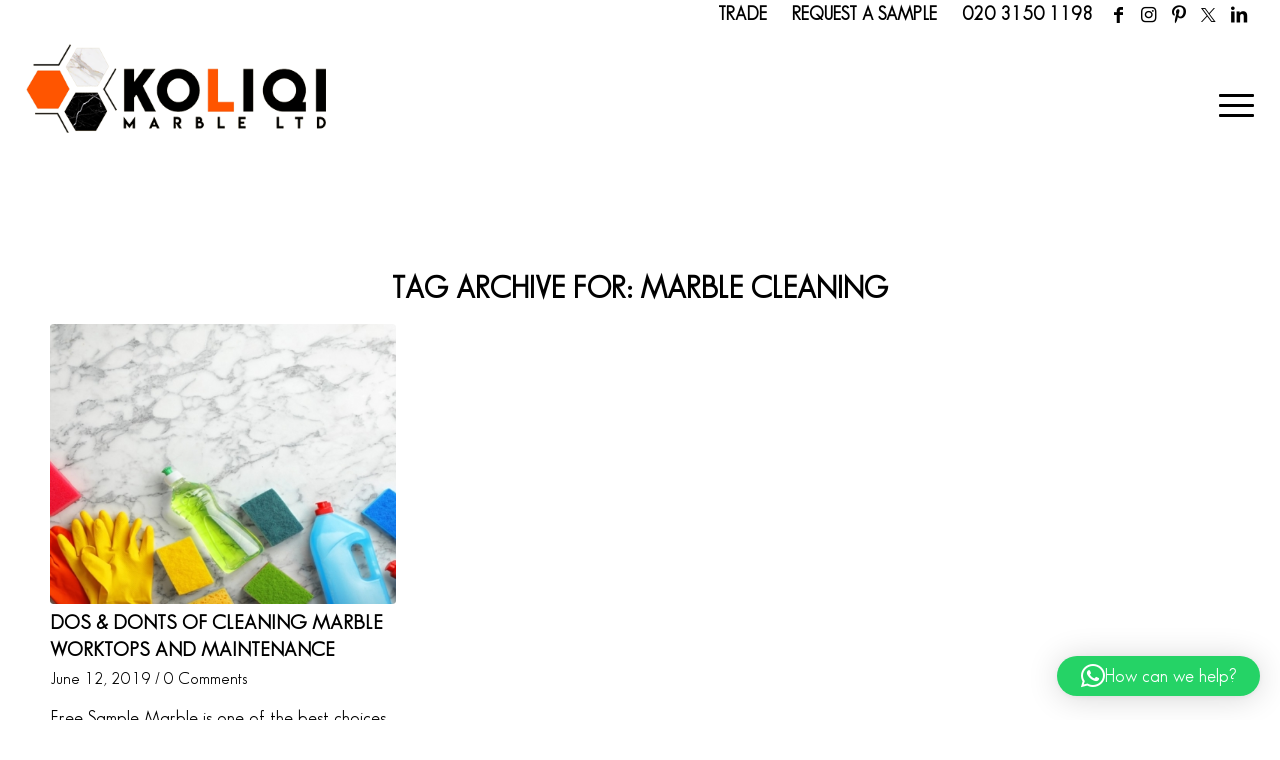

--- FILE ---
content_type: text/html; charset=UTF-8
request_url: https://koliqi.co.uk/tag/marble-cleaning/
body_size: 20883
content:
<!DOCTYPE html>
<html lang="en-GB" class="html_stretched responsive av-preloader-disabled  html_header_top html_logo_left html_main_nav_header html_menu_right html_custom html_header_sticky_disabled html_header_shrinking_disabled html_header_topbar_active html_mobile_menu_tablet html_header_searchicon_disabled html_content_align_center html_header_unstick_top_disabled html_header_stretch html_minimal_header html_av-submenu-hidden html_av-submenu-display-click html_av-overlay-side html_av-overlay-side-classic html_4 html_av-submenu-noclone html_entry_id_230 av-cookies-no-cookie-consent av-no-preview av-default-lightbox html_text_menu_active av-mobile-menu-switch-default">
<head>
<meta charset="UTF-8" />


<!-- mobile setting -->
<meta name="viewport" content="width=device-width, initial-scale=1">

<!-- Scripts/CSS and wp_head hook -->
<meta name='robots' content='index, follow, max-image-preview:large, max-snippet:-1, max-video-preview:-1' />
	<style>img:is([sizes="auto" i], [sizes^="auto," i]) { contain-intrinsic-size: 3000px 1500px }</style>
	
	<!-- This site is optimized with the Yoast SEO plugin v26.4 - https://yoast.com/wordpress/plugins/seo/ -->
	<title>marble cleaning Archives - Koliqi Marble</title>
	<link rel="canonical" href="https://koliqi.co.uk/tag/marble-cleaning/" />
	<meta property="og:locale" content="en_GB" />
	<meta property="og:type" content="article" />
	<meta property="og:title" content="marble cleaning Archives - Koliqi Marble" />
	<meta property="og:url" content="https://koliqi.co.uk/tag/marble-cleaning/" />
	<meta property="og:site_name" content="Koliqi Marble" />
	<meta name="twitter:card" content="summary_large_image" />
	<script type="application/ld+json" class="yoast-schema-graph">{"@context":"https://schema.org","@graph":[{"@type":"CollectionPage","@id":"https://koliqi.co.uk/tag/marble-cleaning/","url":"https://koliqi.co.uk/tag/marble-cleaning/","name":"marble cleaning Archives - Koliqi Marble","isPartOf":{"@id":"https://koliqi.co.uk/#website"},"primaryImageOfPage":{"@id":"https://koliqi.co.uk/tag/marble-cleaning/#primaryimage"},"image":{"@id":"https://koliqi.co.uk/tag/marble-cleaning/#primaryimage"},"thumbnailUrl":"https://koliqi.co.uk/wp-content/uploads/2023/04/marble-worktop-cleaning-1.jpg","breadcrumb":{"@id":"https://koliqi.co.uk/tag/marble-cleaning/#breadcrumb"},"inLanguage":"en-GB"},{"@type":"ImageObject","inLanguage":"en-GB","@id":"https://koliqi.co.uk/tag/marble-cleaning/#primaryimage","url":"https://koliqi.co.uk/wp-content/uploads/2023/04/marble-worktop-cleaning-1.jpg","contentUrl":"https://koliqi.co.uk/wp-content/uploads/2023/04/marble-worktop-cleaning-1.jpg","width":1280,"height":720,"caption":"cleaning marble worktops"},{"@type":"BreadcrumbList","@id":"https://koliqi.co.uk/tag/marble-cleaning/#breadcrumb","itemListElement":[{"@type":"ListItem","position":1,"name":"Home","item":"https://koliqi.co.uk/"},{"@type":"ListItem","position":2,"name":"marble cleaning"}]},{"@type":"WebSite","@id":"https://koliqi.co.uk/#website","url":"https://koliqi.co.uk/","name":"Koliqi Marble","description":"Inspired by Stone","potentialAction":[{"@type":"SearchAction","target":{"@type":"EntryPoint","urlTemplate":"https://koliqi.co.uk/?s={search_term_string}"},"query-input":{"@type":"PropertyValueSpecification","valueRequired":true,"valueName":"search_term_string"}}],"inLanguage":"en-GB"}]}</script>
	<!-- / Yoast SEO plugin. -->


<link rel="alternate" type="application/rss+xml" title="Koliqi Marble &raquo; Feed" href="https://koliqi.co.uk/feed/" />
<link rel="alternate" type="application/rss+xml" title="Koliqi Marble &raquo; Comments Feed" href="https://koliqi.co.uk/comments/feed/" />
<link rel="alternate" type="application/rss+xml" title="Koliqi Marble &raquo; marble cleaning Tag Feed" href="https://koliqi.co.uk/tag/marble-cleaning/feed/" />
<script type="text/javascript">
/* <![CDATA[ */
window._wpemojiSettings = {"baseUrl":"https:\/\/s.w.org\/images\/core\/emoji\/16.0.1\/72x72\/","ext":".png","svgUrl":"https:\/\/s.w.org\/images\/core\/emoji\/16.0.1\/svg\/","svgExt":".svg","source":{"concatemoji":"https:\/\/koliqi.co.uk\/wp-includes\/js\/wp-emoji-release.min.js?ver=6.8.3"}};
/*! This file is auto-generated */
!function(s,n){var o,i,e;function c(e){try{var t={supportTests:e,timestamp:(new Date).valueOf()};sessionStorage.setItem(o,JSON.stringify(t))}catch(e){}}function p(e,t,n){e.clearRect(0,0,e.canvas.width,e.canvas.height),e.fillText(t,0,0);var t=new Uint32Array(e.getImageData(0,0,e.canvas.width,e.canvas.height).data),a=(e.clearRect(0,0,e.canvas.width,e.canvas.height),e.fillText(n,0,0),new Uint32Array(e.getImageData(0,0,e.canvas.width,e.canvas.height).data));return t.every(function(e,t){return e===a[t]})}function u(e,t){e.clearRect(0,0,e.canvas.width,e.canvas.height),e.fillText(t,0,0);for(var n=e.getImageData(16,16,1,1),a=0;a<n.data.length;a++)if(0!==n.data[a])return!1;return!0}function f(e,t,n,a){switch(t){case"flag":return n(e,"\ud83c\udff3\ufe0f\u200d\u26a7\ufe0f","\ud83c\udff3\ufe0f\u200b\u26a7\ufe0f")?!1:!n(e,"\ud83c\udde8\ud83c\uddf6","\ud83c\udde8\u200b\ud83c\uddf6")&&!n(e,"\ud83c\udff4\udb40\udc67\udb40\udc62\udb40\udc65\udb40\udc6e\udb40\udc67\udb40\udc7f","\ud83c\udff4\u200b\udb40\udc67\u200b\udb40\udc62\u200b\udb40\udc65\u200b\udb40\udc6e\u200b\udb40\udc67\u200b\udb40\udc7f");case"emoji":return!a(e,"\ud83e\udedf")}return!1}function g(e,t,n,a){var r="undefined"!=typeof WorkerGlobalScope&&self instanceof WorkerGlobalScope?new OffscreenCanvas(300,150):s.createElement("canvas"),o=r.getContext("2d",{willReadFrequently:!0}),i=(o.textBaseline="top",o.font="600 32px Arial",{});return e.forEach(function(e){i[e]=t(o,e,n,a)}),i}function t(e){var t=s.createElement("script");t.src=e,t.defer=!0,s.head.appendChild(t)}"undefined"!=typeof Promise&&(o="wpEmojiSettingsSupports",i=["flag","emoji"],n.supports={everything:!0,everythingExceptFlag:!0},e=new Promise(function(e){s.addEventListener("DOMContentLoaded",e,{once:!0})}),new Promise(function(t){var n=function(){try{var e=JSON.parse(sessionStorage.getItem(o));if("object"==typeof e&&"number"==typeof e.timestamp&&(new Date).valueOf()<e.timestamp+604800&&"object"==typeof e.supportTests)return e.supportTests}catch(e){}return null}();if(!n){if("undefined"!=typeof Worker&&"undefined"!=typeof OffscreenCanvas&&"undefined"!=typeof URL&&URL.createObjectURL&&"undefined"!=typeof Blob)try{var e="postMessage("+g.toString()+"("+[JSON.stringify(i),f.toString(),p.toString(),u.toString()].join(",")+"));",a=new Blob([e],{type:"text/javascript"}),r=new Worker(URL.createObjectURL(a),{name:"wpTestEmojiSupports"});return void(r.onmessage=function(e){c(n=e.data),r.terminate(),t(n)})}catch(e){}c(n=g(i,f,p,u))}t(n)}).then(function(e){for(var t in e)n.supports[t]=e[t],n.supports.everything=n.supports.everything&&n.supports[t],"flag"!==t&&(n.supports.everythingExceptFlag=n.supports.everythingExceptFlag&&n.supports[t]);n.supports.everythingExceptFlag=n.supports.everythingExceptFlag&&!n.supports.flag,n.DOMReady=!1,n.readyCallback=function(){n.DOMReady=!0}}).then(function(){return e}).then(function(){var e;n.supports.everything||(n.readyCallback(),(e=n.source||{}).concatemoji?t(e.concatemoji):e.wpemoji&&e.twemoji&&(t(e.twemoji),t(e.wpemoji)))}))}((window,document),window._wpemojiSettings);
/* ]]> */
</script>
<link rel='stylesheet' id='font-awesome-css' href='https://koliqi.co.uk/wp-content/plugins/woocommerce-ajax-filters/berocket/assets/css/font-awesome.min.css?ver=6.8.3' type='text/css' media='all' />
<style id='font-awesome-inline-css' type='text/css'>
[data-font="FontAwesome"]:before {font-family: 'FontAwesome' !important;content: attr(data-icon) !important;speak: none !important;font-weight: normal !important;font-variant: normal !important;text-transform: none !important;line-height: 1 !important;font-style: normal !important;-webkit-font-smoothing: antialiased !important;-moz-osx-font-smoothing: grayscale !important;}
</style>
<link rel='stylesheet' id='berocket_aapf_widget-style-css' href='https://koliqi.co.uk/wp-content/plugins/woocommerce-ajax-filters/assets/frontend/css/fullmain.min.css?ver=1.6.9.4' type='text/css' media='all' />
<link rel='stylesheet' id='avia-grid-css' href='https://koliqi.co.uk/wp-content/themes/EMEA_563/css/grid.css?ver=5.6.3' type='text/css' media='all' />
<link rel='stylesheet' id='avia-base-css' href='https://koliqi.co.uk/wp-content/themes/EMEA_563/css/base.css?ver=5.6.3' type='text/css' media='all' />
<link rel='stylesheet' id='avia-layout-css' href='https://koliqi.co.uk/wp-content/themes/EMEA_563/css/layout.css?ver=5.6.3' type='text/css' media='all' />
<link rel='stylesheet' id='avia-module-audioplayer-css' href='https://koliqi.co.uk/wp-content/themes/EMEA_563/config-templatebuilder/avia-shortcodes/audio-player/audio-player.css?ver=5.6.3' type='text/css' media='all' />
<link rel='stylesheet' id='avia-module-blog-css' href='https://koliqi.co.uk/wp-content/themes/EMEA_563/config-templatebuilder/avia-shortcodes/blog/blog.css?ver=5.6.3' type='text/css' media='all' />
<link rel='stylesheet' id='avia-module-postslider-css' href='https://koliqi.co.uk/wp-content/themes/EMEA_563/config-templatebuilder/avia-shortcodes/postslider/postslider.css?ver=5.6.3' type='text/css' media='all' />
<link rel='stylesheet' id='avia-module-button-css' href='https://koliqi.co.uk/wp-content/themes/EMEA_563/config-templatebuilder/avia-shortcodes/buttons/buttons.css?ver=5.6.3' type='text/css' media='all' />
<link rel='stylesheet' id='avia-module-buttonrow-css' href='https://koliqi.co.uk/wp-content/themes/EMEA_563/config-templatebuilder/avia-shortcodes/buttonrow/buttonrow.css?ver=5.6.3' type='text/css' media='all' />
<link rel='stylesheet' id='avia-module-button-fullwidth-css' href='https://koliqi.co.uk/wp-content/themes/EMEA_563/config-templatebuilder/avia-shortcodes/buttons_fullwidth/buttons_fullwidth.css?ver=5.6.3' type='text/css' media='all' />
<link rel='stylesheet' id='avia-module-catalogue-css' href='https://koliqi.co.uk/wp-content/themes/EMEA_563/config-templatebuilder/avia-shortcodes/catalogue/catalogue.css?ver=5.6.3' type='text/css' media='all' />
<link rel='stylesheet' id='avia-module-comments-css' href='https://koliqi.co.uk/wp-content/themes/EMEA_563/config-templatebuilder/avia-shortcodes/comments/comments.css?ver=5.6.3' type='text/css' media='all' />
<link rel='stylesheet' id='avia-module-contact-css' href='https://koliqi.co.uk/wp-content/themes/EMEA_563/config-templatebuilder/avia-shortcodes/contact/contact.css?ver=5.6.3' type='text/css' media='all' />
<link rel='stylesheet' id='avia-module-slideshow-css' href='https://koliqi.co.uk/wp-content/themes/EMEA_563/config-templatebuilder/avia-shortcodes/slideshow/slideshow.css?ver=5.6.3' type='text/css' media='all' />
<link rel='stylesheet' id='avia-module-slideshow-contentpartner-css' href='https://koliqi.co.uk/wp-content/themes/EMEA_563/config-templatebuilder/avia-shortcodes/contentslider/contentslider.css?ver=5.6.3' type='text/css' media='all' />
<link rel='stylesheet' id='avia-module-countdown-css' href='https://koliqi.co.uk/wp-content/themes/EMEA_563/config-templatebuilder/avia-shortcodes/countdown/countdown.css?ver=5.6.3' type='text/css' media='all' />
<link rel='stylesheet' id='avia-module-gallery-css' href='https://koliqi.co.uk/wp-content/themes/EMEA_563/config-templatebuilder/avia-shortcodes/gallery/gallery.css?ver=5.6.3' type='text/css' media='all' />
<link rel='stylesheet' id='avia-module-gallery-hor-css' href='https://koliqi.co.uk/wp-content/themes/EMEA_563/config-templatebuilder/avia-shortcodes/gallery_horizontal/gallery_horizontal.css?ver=5.6.3' type='text/css' media='all' />
<link rel='stylesheet' id='avia-module-maps-css' href='https://koliqi.co.uk/wp-content/themes/EMEA_563/config-templatebuilder/avia-shortcodes/google_maps/google_maps.css?ver=5.6.3' type='text/css' media='all' />
<link rel='stylesheet' id='avia-module-gridrow-css' href='https://koliqi.co.uk/wp-content/themes/EMEA_563/config-templatebuilder/avia-shortcodes/grid_row/grid_row.css?ver=5.6.3' type='text/css' media='all' />
<link rel='stylesheet' id='avia-module-heading-css' href='https://koliqi.co.uk/wp-content/themes/EMEA_563/config-templatebuilder/avia-shortcodes/heading/heading.css?ver=5.6.3' type='text/css' media='all' />
<link rel='stylesheet' id='avia-module-rotator-css' href='https://koliqi.co.uk/wp-content/themes/EMEA_563/config-templatebuilder/avia-shortcodes/headline_rotator/headline_rotator.css?ver=5.6.3' type='text/css' media='all' />
<link rel='stylesheet' id='avia-module-hr-css' href='https://koliqi.co.uk/wp-content/themes/EMEA_563/config-templatebuilder/avia-shortcodes/hr/hr.css?ver=5.6.3' type='text/css' media='all' />
<link rel='stylesheet' id='avia-module-icon-css' href='https://koliqi.co.uk/wp-content/themes/EMEA_563/config-templatebuilder/avia-shortcodes/icon/icon.css?ver=5.6.3' type='text/css' media='all' />
<link rel='stylesheet' id='avia-module-icon-circles-css' href='https://koliqi.co.uk/wp-content/themes/EMEA_563/config-templatebuilder/avia-shortcodes/icon_circles/icon_circles.css?ver=5.6.3' type='text/css' media='all' />
<link rel='stylesheet' id='avia-module-iconbox-css' href='https://koliqi.co.uk/wp-content/themes/EMEA_563/config-templatebuilder/avia-shortcodes/iconbox/iconbox.css?ver=5.6.3' type='text/css' media='all' />
<link rel='stylesheet' id='avia-module-icongrid-css' href='https://koliqi.co.uk/wp-content/themes/EMEA_563/config-templatebuilder/avia-shortcodes/icongrid/icongrid.css?ver=5.6.3' type='text/css' media='all' />
<link rel='stylesheet' id='avia-module-iconlist-css' href='https://koliqi.co.uk/wp-content/themes/EMEA_563/config-templatebuilder/avia-shortcodes/iconlist/iconlist.css?ver=5.6.3' type='text/css' media='all' />
<link rel='stylesheet' id='avia-module-image-css' href='https://koliqi.co.uk/wp-content/themes/EMEA_563/config-templatebuilder/avia-shortcodes/image/image.css?ver=5.6.3' type='text/css' media='all' />
<link rel='stylesheet' id='avia-module-image-diff-css' href='https://koliqi.co.uk/wp-content/themes/EMEA_563/config-templatebuilder/avia-shortcodes/image_diff/image_diff.css?ver=5.6.3' type='text/css' media='all' />
<link rel='stylesheet' id='avia-module-hotspot-css' href='https://koliqi.co.uk/wp-content/themes/EMEA_563/config-templatebuilder/avia-shortcodes/image_hotspots/image_hotspots.css?ver=5.6.3' type='text/css' media='all' />
<link rel='stylesheet' id='avia-module-sc-lottie-animation-css' href='https://koliqi.co.uk/wp-content/themes/EMEA_563/config-templatebuilder/avia-shortcodes/lottie_animation/lottie_animation.css?ver=5.6.3' type='text/css' media='all' />
<link rel='stylesheet' id='avia-module-magazine-css' href='https://koliqi.co.uk/wp-content/themes/EMEA_563/config-templatebuilder/avia-shortcodes/magazine/magazine.css?ver=5.6.3' type='text/css' media='all' />
<link rel='stylesheet' id='avia-module-masonry-css' href='https://koliqi.co.uk/wp-content/themes/EMEA_563/config-templatebuilder/avia-shortcodes/masonry_entries/masonry_entries.css?ver=5.6.3' type='text/css' media='all' />
<link rel='stylesheet' id='avia-siteloader-css' href='https://koliqi.co.uk/wp-content/themes/EMEA_563/css/avia-snippet-site-preloader.css?ver=5.6.3' type='text/css' media='all' />
<link rel='stylesheet' id='avia-module-menu-css' href='https://koliqi.co.uk/wp-content/themes/EMEA_563/config-templatebuilder/avia-shortcodes/menu/menu.css?ver=5.6.3' type='text/css' media='all' />
<link rel='stylesheet' id='avia-module-notification-css' href='https://koliqi.co.uk/wp-content/themes/EMEA_563/config-templatebuilder/avia-shortcodes/notification/notification.css?ver=5.6.3' type='text/css' media='all' />
<link rel='stylesheet' id='avia-module-numbers-css' href='https://koliqi.co.uk/wp-content/themes/EMEA_563/config-templatebuilder/avia-shortcodes/numbers/numbers.css?ver=5.6.3' type='text/css' media='all' />
<link rel='stylesheet' id='avia-module-portfolio-css' href='https://koliqi.co.uk/wp-content/themes/EMEA_563/config-templatebuilder/avia-shortcodes/portfolio/portfolio.css?ver=5.6.3' type='text/css' media='all' />
<link rel='stylesheet' id='avia-module-post-metadata-css' href='https://koliqi.co.uk/wp-content/themes/EMEA_563/config-templatebuilder/avia-shortcodes/post_metadata/post_metadata.css?ver=5.6.3' type='text/css' media='all' />
<link rel='stylesheet' id='avia-module-progress-bar-css' href='https://koliqi.co.uk/wp-content/themes/EMEA_563/config-templatebuilder/avia-shortcodes/progressbar/progressbar.css?ver=5.6.3' type='text/css' media='all' />
<link rel='stylesheet' id='avia-module-promobox-css' href='https://koliqi.co.uk/wp-content/themes/EMEA_563/config-templatebuilder/avia-shortcodes/promobox/promobox.css?ver=5.6.3' type='text/css' media='all' />
<link rel='stylesheet' id='avia-sc-search-css' href='https://koliqi.co.uk/wp-content/themes/EMEA_563/config-templatebuilder/avia-shortcodes/search/search.css?ver=5.6.3' type='text/css' media='all' />
<link rel='stylesheet' id='avia-module-slideshow-accordion-css' href='https://koliqi.co.uk/wp-content/themes/EMEA_563/config-templatebuilder/avia-shortcodes/slideshow_accordion/slideshow_accordion.css?ver=5.6.3' type='text/css' media='all' />
<link rel='stylesheet' id='avia-module-slideshow-feature-image-css' href='https://koliqi.co.uk/wp-content/themes/EMEA_563/config-templatebuilder/avia-shortcodes/slideshow_feature_image/slideshow_feature_image.css?ver=5.6.3' type='text/css' media='all' />
<link rel='stylesheet' id='avia-module-slideshow-fullsize-css' href='https://koliqi.co.uk/wp-content/themes/EMEA_563/config-templatebuilder/avia-shortcodes/slideshow_fullsize/slideshow_fullsize.css?ver=5.6.3' type='text/css' media='all' />
<link rel='stylesheet' id='avia-module-slideshow-fullscreen-css' href='https://koliqi.co.uk/wp-content/themes/EMEA_563/config-templatebuilder/avia-shortcodes/slideshow_fullscreen/slideshow_fullscreen.css?ver=5.6.3' type='text/css' media='all' />
<link rel='stylesheet' id='avia-module-social-css' href='https://koliqi.co.uk/wp-content/themes/EMEA_563/config-templatebuilder/avia-shortcodes/social_share/social_share.css?ver=5.6.3' type='text/css' media='all' />
<link rel='stylesheet' id='avia-module-tabsection-css' href='https://koliqi.co.uk/wp-content/themes/EMEA_563/config-templatebuilder/avia-shortcodes/tab_section/tab_section.css?ver=5.6.3' type='text/css' media='all' />
<link rel='stylesheet' id='avia-module-table-css' href='https://koliqi.co.uk/wp-content/themes/EMEA_563/config-templatebuilder/avia-shortcodes/table/table.css?ver=5.6.3' type='text/css' media='all' />
<link rel='stylesheet' id='avia-module-tabs-css' href='https://koliqi.co.uk/wp-content/themes/EMEA_563/config-templatebuilder/avia-shortcodes/tabs/tabs.css?ver=5.6.3' type='text/css' media='all' />
<link rel='stylesheet' id='avia-module-team-css' href='https://koliqi.co.uk/wp-content/themes/EMEA_563/config-templatebuilder/avia-shortcodes/team/team.css?ver=5.6.3' type='text/css' media='all' />
<link rel='stylesheet' id='avia-module-testimonials-css' href='https://koliqi.co.uk/wp-content/themes/EMEA_563/config-templatebuilder/avia-shortcodes/testimonials/testimonials.css?ver=5.6.3' type='text/css' media='all' />
<link rel='stylesheet' id='avia-module-timeline-css' href='https://koliqi.co.uk/wp-content/themes/EMEA_563/config-templatebuilder/avia-shortcodes/timeline/timeline.css?ver=5.6.3' type='text/css' media='all' />
<link rel='stylesheet' id='avia-module-toggles-css' href='https://koliqi.co.uk/wp-content/themes/EMEA_563/config-templatebuilder/avia-shortcodes/toggles/toggles.css?ver=5.6.3' type='text/css' media='all' />
<link rel='stylesheet' id='avia-module-video-css' href='https://koliqi.co.uk/wp-content/themes/EMEA_563/config-templatebuilder/avia-shortcodes/video/video.css?ver=5.6.3' type='text/css' media='all' />
<style id='wp-emoji-styles-inline-css' type='text/css'>

	img.wp-smiley, img.emoji {
		display: inline !important;
		border: none !important;
		box-shadow: none !important;
		height: 1em !important;
		width: 1em !important;
		margin: 0 0.07em !important;
		vertical-align: -0.1em !important;
		background: none !important;
		padding: 0 !important;
	}
</style>
<link rel='stylesheet' id='wp-block-library-css' href='https://koliqi.co.uk/wp-includes/css/dist/block-library/style.min.css?ver=6.8.3' type='text/css' media='all' />
<style id='global-styles-inline-css' type='text/css'>
:root{--wp--preset--aspect-ratio--square: 1;--wp--preset--aspect-ratio--4-3: 4/3;--wp--preset--aspect-ratio--3-4: 3/4;--wp--preset--aspect-ratio--3-2: 3/2;--wp--preset--aspect-ratio--2-3: 2/3;--wp--preset--aspect-ratio--16-9: 16/9;--wp--preset--aspect-ratio--9-16: 9/16;--wp--preset--color--black: #000000;--wp--preset--color--cyan-bluish-gray: #abb8c3;--wp--preset--color--white: #ffffff;--wp--preset--color--pale-pink: #f78da7;--wp--preset--color--vivid-red: #cf2e2e;--wp--preset--color--luminous-vivid-orange: #ff6900;--wp--preset--color--luminous-vivid-amber: #fcb900;--wp--preset--color--light-green-cyan: #7bdcb5;--wp--preset--color--vivid-green-cyan: #00d084;--wp--preset--color--pale-cyan-blue: #8ed1fc;--wp--preset--color--vivid-cyan-blue: #0693e3;--wp--preset--color--vivid-purple: #9b51e0;--wp--preset--color--metallic-red: #b02b2c;--wp--preset--color--maximum-yellow-red: #edae44;--wp--preset--color--yellow-sun: #eeee22;--wp--preset--color--palm-leaf: #83a846;--wp--preset--color--aero: #7bb0e7;--wp--preset--color--old-lavender: #745f7e;--wp--preset--color--steel-teal: #5f8789;--wp--preset--color--raspberry-pink: #d65799;--wp--preset--color--medium-turquoise: #4ecac2;--wp--preset--gradient--vivid-cyan-blue-to-vivid-purple: linear-gradient(135deg,rgba(6,147,227,1) 0%,rgb(155,81,224) 100%);--wp--preset--gradient--light-green-cyan-to-vivid-green-cyan: linear-gradient(135deg,rgb(122,220,180) 0%,rgb(0,208,130) 100%);--wp--preset--gradient--luminous-vivid-amber-to-luminous-vivid-orange: linear-gradient(135deg,rgba(252,185,0,1) 0%,rgba(255,105,0,1) 100%);--wp--preset--gradient--luminous-vivid-orange-to-vivid-red: linear-gradient(135deg,rgba(255,105,0,1) 0%,rgb(207,46,46) 100%);--wp--preset--gradient--very-light-gray-to-cyan-bluish-gray: linear-gradient(135deg,rgb(238,238,238) 0%,rgb(169,184,195) 100%);--wp--preset--gradient--cool-to-warm-spectrum: linear-gradient(135deg,rgb(74,234,220) 0%,rgb(151,120,209) 20%,rgb(207,42,186) 40%,rgb(238,44,130) 60%,rgb(251,105,98) 80%,rgb(254,248,76) 100%);--wp--preset--gradient--blush-light-purple: linear-gradient(135deg,rgb(255,206,236) 0%,rgb(152,150,240) 100%);--wp--preset--gradient--blush-bordeaux: linear-gradient(135deg,rgb(254,205,165) 0%,rgb(254,45,45) 50%,rgb(107,0,62) 100%);--wp--preset--gradient--luminous-dusk: linear-gradient(135deg,rgb(255,203,112) 0%,rgb(199,81,192) 50%,rgb(65,88,208) 100%);--wp--preset--gradient--pale-ocean: linear-gradient(135deg,rgb(255,245,203) 0%,rgb(182,227,212) 50%,rgb(51,167,181) 100%);--wp--preset--gradient--electric-grass: linear-gradient(135deg,rgb(202,248,128) 0%,rgb(113,206,126) 100%);--wp--preset--gradient--midnight: linear-gradient(135deg,rgb(2,3,129) 0%,rgb(40,116,252) 100%);--wp--preset--font-size--small: 1rem;--wp--preset--font-size--medium: 1.125rem;--wp--preset--font-size--large: 1.75rem;--wp--preset--font-size--x-large: clamp(1.75rem, 3vw, 2.25rem);--wp--preset--font-family--century-gothic: century-gothic;--wp--preset--font-family--gothic-book: gothic-book;--wp--preset--font-family--century-gothic-bold: century-gothic-bold;--wp--preset--spacing--20: 0.44rem;--wp--preset--spacing--30: 0.67rem;--wp--preset--spacing--40: 1rem;--wp--preset--spacing--50: 1.5rem;--wp--preset--spacing--60: 2.25rem;--wp--preset--spacing--70: 3.38rem;--wp--preset--spacing--80: 5.06rem;--wp--preset--shadow--natural: 6px 6px 9px rgba(0, 0, 0, 0.2);--wp--preset--shadow--deep: 12px 12px 50px rgba(0, 0, 0, 0.4);--wp--preset--shadow--sharp: 6px 6px 0px rgba(0, 0, 0, 0.2);--wp--preset--shadow--outlined: 6px 6px 0px -3px rgba(255, 255, 255, 1), 6px 6px rgba(0, 0, 0, 1);--wp--preset--shadow--crisp: 6px 6px 0px rgba(0, 0, 0, 1);}:root { --wp--style--global--content-size: 800px;--wp--style--global--wide-size: 1130px; }:where(body) { margin: 0; }.wp-site-blocks > .alignleft { float: left; margin-right: 2em; }.wp-site-blocks > .alignright { float: right; margin-left: 2em; }.wp-site-blocks > .aligncenter { justify-content: center; margin-left: auto; margin-right: auto; }:where(.is-layout-flex){gap: 0.5em;}:where(.is-layout-grid){gap: 0.5em;}.is-layout-flow > .alignleft{float: left;margin-inline-start: 0;margin-inline-end: 2em;}.is-layout-flow > .alignright{float: right;margin-inline-start: 2em;margin-inline-end: 0;}.is-layout-flow > .aligncenter{margin-left: auto !important;margin-right: auto !important;}.is-layout-constrained > .alignleft{float: left;margin-inline-start: 0;margin-inline-end: 2em;}.is-layout-constrained > .alignright{float: right;margin-inline-start: 2em;margin-inline-end: 0;}.is-layout-constrained > .aligncenter{margin-left: auto !important;margin-right: auto !important;}.is-layout-constrained > :where(:not(.alignleft):not(.alignright):not(.alignfull)){max-width: var(--wp--style--global--content-size);margin-left: auto !important;margin-right: auto !important;}.is-layout-constrained > .alignwide{max-width: var(--wp--style--global--wide-size);}body .is-layout-flex{display: flex;}.is-layout-flex{flex-wrap: wrap;align-items: center;}.is-layout-flex > :is(*, div){margin: 0;}body .is-layout-grid{display: grid;}.is-layout-grid > :is(*, div){margin: 0;}body{padding-top: 0px;padding-right: 0px;padding-bottom: 0px;padding-left: 0px;}a:where(:not(.wp-element-button)){text-decoration: underline;}:root :where(.wp-element-button, .wp-block-button__link){background-color: #32373c;border-width: 0;color: #fff;font-family: inherit;font-size: inherit;line-height: inherit;padding: calc(0.667em + 2px) calc(1.333em + 2px);text-decoration: none;}.has-black-color{color: var(--wp--preset--color--black) !important;}.has-cyan-bluish-gray-color{color: var(--wp--preset--color--cyan-bluish-gray) !important;}.has-white-color{color: var(--wp--preset--color--white) !important;}.has-pale-pink-color{color: var(--wp--preset--color--pale-pink) !important;}.has-vivid-red-color{color: var(--wp--preset--color--vivid-red) !important;}.has-luminous-vivid-orange-color{color: var(--wp--preset--color--luminous-vivid-orange) !important;}.has-luminous-vivid-amber-color{color: var(--wp--preset--color--luminous-vivid-amber) !important;}.has-light-green-cyan-color{color: var(--wp--preset--color--light-green-cyan) !important;}.has-vivid-green-cyan-color{color: var(--wp--preset--color--vivid-green-cyan) !important;}.has-pale-cyan-blue-color{color: var(--wp--preset--color--pale-cyan-blue) !important;}.has-vivid-cyan-blue-color{color: var(--wp--preset--color--vivid-cyan-blue) !important;}.has-vivid-purple-color{color: var(--wp--preset--color--vivid-purple) !important;}.has-metallic-red-color{color: var(--wp--preset--color--metallic-red) !important;}.has-maximum-yellow-red-color{color: var(--wp--preset--color--maximum-yellow-red) !important;}.has-yellow-sun-color{color: var(--wp--preset--color--yellow-sun) !important;}.has-palm-leaf-color{color: var(--wp--preset--color--palm-leaf) !important;}.has-aero-color{color: var(--wp--preset--color--aero) !important;}.has-old-lavender-color{color: var(--wp--preset--color--old-lavender) !important;}.has-steel-teal-color{color: var(--wp--preset--color--steel-teal) !important;}.has-raspberry-pink-color{color: var(--wp--preset--color--raspberry-pink) !important;}.has-medium-turquoise-color{color: var(--wp--preset--color--medium-turquoise) !important;}.has-black-background-color{background-color: var(--wp--preset--color--black) !important;}.has-cyan-bluish-gray-background-color{background-color: var(--wp--preset--color--cyan-bluish-gray) !important;}.has-white-background-color{background-color: var(--wp--preset--color--white) !important;}.has-pale-pink-background-color{background-color: var(--wp--preset--color--pale-pink) !important;}.has-vivid-red-background-color{background-color: var(--wp--preset--color--vivid-red) !important;}.has-luminous-vivid-orange-background-color{background-color: var(--wp--preset--color--luminous-vivid-orange) !important;}.has-luminous-vivid-amber-background-color{background-color: var(--wp--preset--color--luminous-vivid-amber) !important;}.has-light-green-cyan-background-color{background-color: var(--wp--preset--color--light-green-cyan) !important;}.has-vivid-green-cyan-background-color{background-color: var(--wp--preset--color--vivid-green-cyan) !important;}.has-pale-cyan-blue-background-color{background-color: var(--wp--preset--color--pale-cyan-blue) !important;}.has-vivid-cyan-blue-background-color{background-color: var(--wp--preset--color--vivid-cyan-blue) !important;}.has-vivid-purple-background-color{background-color: var(--wp--preset--color--vivid-purple) !important;}.has-metallic-red-background-color{background-color: var(--wp--preset--color--metallic-red) !important;}.has-maximum-yellow-red-background-color{background-color: var(--wp--preset--color--maximum-yellow-red) !important;}.has-yellow-sun-background-color{background-color: var(--wp--preset--color--yellow-sun) !important;}.has-palm-leaf-background-color{background-color: var(--wp--preset--color--palm-leaf) !important;}.has-aero-background-color{background-color: var(--wp--preset--color--aero) !important;}.has-old-lavender-background-color{background-color: var(--wp--preset--color--old-lavender) !important;}.has-steel-teal-background-color{background-color: var(--wp--preset--color--steel-teal) !important;}.has-raspberry-pink-background-color{background-color: var(--wp--preset--color--raspberry-pink) !important;}.has-medium-turquoise-background-color{background-color: var(--wp--preset--color--medium-turquoise) !important;}.has-black-border-color{border-color: var(--wp--preset--color--black) !important;}.has-cyan-bluish-gray-border-color{border-color: var(--wp--preset--color--cyan-bluish-gray) !important;}.has-white-border-color{border-color: var(--wp--preset--color--white) !important;}.has-pale-pink-border-color{border-color: var(--wp--preset--color--pale-pink) !important;}.has-vivid-red-border-color{border-color: var(--wp--preset--color--vivid-red) !important;}.has-luminous-vivid-orange-border-color{border-color: var(--wp--preset--color--luminous-vivid-orange) !important;}.has-luminous-vivid-amber-border-color{border-color: var(--wp--preset--color--luminous-vivid-amber) !important;}.has-light-green-cyan-border-color{border-color: var(--wp--preset--color--light-green-cyan) !important;}.has-vivid-green-cyan-border-color{border-color: var(--wp--preset--color--vivid-green-cyan) !important;}.has-pale-cyan-blue-border-color{border-color: var(--wp--preset--color--pale-cyan-blue) !important;}.has-vivid-cyan-blue-border-color{border-color: var(--wp--preset--color--vivid-cyan-blue) !important;}.has-vivid-purple-border-color{border-color: var(--wp--preset--color--vivid-purple) !important;}.has-metallic-red-border-color{border-color: var(--wp--preset--color--metallic-red) !important;}.has-maximum-yellow-red-border-color{border-color: var(--wp--preset--color--maximum-yellow-red) !important;}.has-yellow-sun-border-color{border-color: var(--wp--preset--color--yellow-sun) !important;}.has-palm-leaf-border-color{border-color: var(--wp--preset--color--palm-leaf) !important;}.has-aero-border-color{border-color: var(--wp--preset--color--aero) !important;}.has-old-lavender-border-color{border-color: var(--wp--preset--color--old-lavender) !important;}.has-steel-teal-border-color{border-color: var(--wp--preset--color--steel-teal) !important;}.has-raspberry-pink-border-color{border-color: var(--wp--preset--color--raspberry-pink) !important;}.has-medium-turquoise-border-color{border-color: var(--wp--preset--color--medium-turquoise) !important;}.has-vivid-cyan-blue-to-vivid-purple-gradient-background{background: var(--wp--preset--gradient--vivid-cyan-blue-to-vivid-purple) !important;}.has-light-green-cyan-to-vivid-green-cyan-gradient-background{background: var(--wp--preset--gradient--light-green-cyan-to-vivid-green-cyan) !important;}.has-luminous-vivid-amber-to-luminous-vivid-orange-gradient-background{background: var(--wp--preset--gradient--luminous-vivid-amber-to-luminous-vivid-orange) !important;}.has-luminous-vivid-orange-to-vivid-red-gradient-background{background: var(--wp--preset--gradient--luminous-vivid-orange-to-vivid-red) !important;}.has-very-light-gray-to-cyan-bluish-gray-gradient-background{background: var(--wp--preset--gradient--very-light-gray-to-cyan-bluish-gray) !important;}.has-cool-to-warm-spectrum-gradient-background{background: var(--wp--preset--gradient--cool-to-warm-spectrum) !important;}.has-blush-light-purple-gradient-background{background: var(--wp--preset--gradient--blush-light-purple) !important;}.has-blush-bordeaux-gradient-background{background: var(--wp--preset--gradient--blush-bordeaux) !important;}.has-luminous-dusk-gradient-background{background: var(--wp--preset--gradient--luminous-dusk) !important;}.has-pale-ocean-gradient-background{background: var(--wp--preset--gradient--pale-ocean) !important;}.has-electric-grass-gradient-background{background: var(--wp--preset--gradient--electric-grass) !important;}.has-midnight-gradient-background{background: var(--wp--preset--gradient--midnight) !important;}.has-small-font-size{font-size: var(--wp--preset--font-size--small) !important;}.has-medium-font-size{font-size: var(--wp--preset--font-size--medium) !important;}.has-large-font-size{font-size: var(--wp--preset--font-size--large) !important;}.has-x-large-font-size{font-size: var(--wp--preset--font-size--x-large) !important;}.has-century-gothic-font-family{font-family: var(--wp--preset--font-family--century-gothic) !important;}.has-gothic-book-font-family{font-family: var(--wp--preset--font-family--gothic-book) !important;}.has-century-gothic-bold-font-family{font-family: var(--wp--preset--font-family--century-gothic-bold) !important;}
:where(.wp-block-post-template.is-layout-flex){gap: 1.25em;}:where(.wp-block-post-template.is-layout-grid){gap: 1.25em;}
:where(.wp-block-columns.is-layout-flex){gap: 2em;}:where(.wp-block-columns.is-layout-grid){gap: 2em;}
:root :where(.wp-block-pullquote){font-size: 1.5em;line-height: 1.6;}
</style>
<link rel='stylesheet' id='uaf_client_css-css' href='https://koliqi.co.uk/wp-content/uploads/useanyfont/uaf.css?ver=1763649814' type='text/css' media='all' />
<style id='woocommerce-inline-inline-css' type='text/css'>
.woocommerce form .form-row .required { visibility: visible; }
</style>
<link rel='stylesheet' id='wp-review-slider-pro-public_combine-css' href='https://koliqi.co.uk/wp-content/plugins/wp-google-places-review-slider/public/css/wprev-public_combine.css?ver=17.7' type='text/css' media='all' />
<link rel='stylesheet' id='grw-public-main-css-css' href='https://koliqi.co.uk/wp-content/plugins/widget-google-reviews/assets/css/public-main.css?ver=6.7' type='text/css' media='all' />
<link rel='stylesheet' id='brands-styles-css' href='https://koliqi.co.uk/wp-content/plugins/woocommerce/assets/css/brands.css?ver=10.3.5' type='text/css' media='all' />
<link rel='stylesheet' id='dgwt-wcas-style-css' href='https://koliqi.co.uk/wp-content/plugins/ajax-search-for-woocommerce/assets/css/style.min.css?ver=1.32.0' type='text/css' media='all' />
<link rel='stylesheet' id='avia-scs-css' href='https://koliqi.co.uk/wp-content/themes/EMEA_563/css/shortcodes.css?ver=5.6.3' type='text/css' media='all' />
<link rel='stylesheet' id='avia-fold-unfold-css' href='https://koliqi.co.uk/wp-content/themes/EMEA_563/css/avia-snippet-fold-unfold.css?ver=5.6.3' type='text/css' media='all' />
<link rel='stylesheet' id='avia-popup-css-css' href='https://koliqi.co.uk/wp-content/themes/EMEA_563/js/aviapopup/magnific-popup.min.css?ver=5.6.3' type='text/css' media='screen' />
<link rel='stylesheet' id='avia-lightbox-css' href='https://koliqi.co.uk/wp-content/themes/EMEA_563/css/avia-snippet-lightbox.css?ver=5.6.3' type='text/css' media='screen' />
<link rel='stylesheet' id='avia-widget-css-css' href='https://koliqi.co.uk/wp-content/themes/EMEA_563/css/avia-snippet-widget.css?ver=5.6.3' type='text/css' media='screen' />
<link rel='stylesheet' id='avia-dynamic-css' href='https://koliqi.co.uk/wp-content/uploads/dynamic_avia/webfx.css?ver=684186ae777b6' type='text/css' media='all' />
<link rel='stylesheet' id='avia-custom-css' href='https://koliqi.co.uk/wp-content/themes/EMEA_563/css/custom.css?ver=5.6.3' type='text/css' media='all' />
<link rel='stylesheet' id='avia-woocommerce-css-css' href='https://koliqi.co.uk/wp-content/themes/EMEA_563/config-woocommerce/woocommerce-mod.css?ver=5.6.3' type='text/css' media='all' />
<link rel='stylesheet' id='yith_ywraq_frontend-css' href='https://koliqi.co.uk/wp-content/plugins/yith-woocommerce-request-a-quote-premium/assets/css/ywraq-frontend.css?ver=4.0.1' type='text/css' media='all' />
<style id='yith_ywraq_frontend-inline-css' type='text/css'>
:root {
		--ywraq_layout_button_bg_color: rgb(255,86,2);
		--ywraq_layout_button_bg_color_hover: rgb(255,86,2);
		--ywraq_layout_button_border_color: ;
		--ywraq_layout_button_border_color_hover: ;
		--ywraq_layout_button_color: #ffffff;
		--ywraq_layout_button_color_hover: #ffffff;
		
		--ywraq_checkout_button_bg_color: rgb(255,86,2);
		--ywraq_checkout_button_bg_color_hover: rgb(255,86,2);
		--ywraq_checkout_button_border_color: rgb(255,86,2);
		--ywraq_checkout_button_border_color_hover: rgb(255,86,2);
		--ywraq_checkout_button_color: #ffffff;
		--ywraq_checkout_button_color_hover: #ffffff;
		
		--ywraq_accept_button_bg_color: rgb(255,86,2);
		--ywraq_accept_button_bg_color_hover: rgb(255,86,2);
		--ywraq_accept_button_border_color: rgb(255,86,2);
		--ywraq_accept_button_border_color_hover: rgb(255,86,2);
		--ywraq_accept_button_color: #ffffff;
		--ywraq_accept_button_color_hover: #ffffff;
		
		--ywraq_reject_button_bg_color: transparent;
		--ywraq_reject_button_bg_color_hover: #CC2B2B;
		--ywraq_reject_button_border_color: #CC2B2B;
		--ywraq_reject_button_border_color_hover: #CC2B2B;
		--ywraq_reject_button_color: #CC2B2B;
		--ywraq_reject_button_color_hover: #ffffff;
		}		

</style>
<link rel='stylesheet' id='avia-gravity-css' href='https://koliqi.co.uk/wp-content/themes/EMEA_563/config-gravityforms/gravity-mod.css?ver=5.6.3' type='text/css' media='screen' />
<script type="text/javascript" src="https://koliqi.co.uk/wp-includes/js/jquery/jquery.min.js?ver=3.7.1" id="jquery-core-js"></script>
<script type="text/javascript" src="https://koliqi.co.uk/wp-includes/js/jquery/jquery-migrate.min.js?ver=3.4.1" id="jquery-migrate-js"></script>
<script type="text/javascript" src="https://koliqi.co.uk/wp-content/plugins/woocommerce/assets/js/jquery-blockui/jquery.blockUI.min.js?ver=2.7.0-wc.10.3.5" id="wc-jquery-blockui-js" defer="defer" data-wp-strategy="defer"></script>
<script type="text/javascript" id="wc-add-to-cart-js-extra">
/* <![CDATA[ */
var wc_add_to_cart_params = {"ajax_url":"\/wp-admin\/admin-ajax.php","wc_ajax_url":"\/?wc-ajax=%%endpoint%%","i18n_view_cart":"View basket","cart_url":"https:\/\/koliqi.co.uk\/basket\/","is_cart":"","cart_redirect_after_add":"no"};
/* ]]> */
</script>
<script type="text/javascript" src="https://koliqi.co.uk/wp-content/plugins/woocommerce/assets/js/frontend/add-to-cart.min.js?ver=10.3.5" id="wc-add-to-cart-js" defer="defer" data-wp-strategy="defer"></script>
<script type="text/javascript" src="https://koliqi.co.uk/wp-content/plugins/woocommerce/assets/js/js-cookie/js.cookie.min.js?ver=2.1.4-wc.10.3.5" id="wc-js-cookie-js" defer="defer" data-wp-strategy="defer"></script>
<script type="text/javascript" id="woocommerce-js-extra">
/* <![CDATA[ */
var woocommerce_params = {"ajax_url":"\/wp-admin\/admin-ajax.php","wc_ajax_url":"\/?wc-ajax=%%endpoint%%","i18n_password_show":"Show password","i18n_password_hide":"Hide password"};
/* ]]> */
</script>
<script type="text/javascript" src="https://koliqi.co.uk/wp-content/plugins/woocommerce/assets/js/frontend/woocommerce.min.js?ver=10.3.5" id="woocommerce-js" defer="defer" data-wp-strategy="defer"></script>
<script type="text/javascript" defer="defer" src="https://koliqi.co.uk/wp-content/plugins/widget-google-reviews/assets/js/public-main.js?ver=6.7" id="grw-public-main-js-js"></script>
<script type="text/javascript" src="https://koliqi.co.uk/wp-content/themes/EMEA_563/js/avia-js.js?ver=5.6.3" id="avia-js-js"></script>
<script type="text/javascript" src="https://koliqi.co.uk/wp-content/themes/EMEA_563/js/avia-compat.js?ver=5.6.3" id="avia-compat-js"></script>
<script type="text/javascript" id="wc-cart-fragments-js-extra">
/* <![CDATA[ */
var wc_cart_fragments_params = {"ajax_url":"\/wp-admin\/admin-ajax.php","wc_ajax_url":"\/?wc-ajax=%%endpoint%%","cart_hash_key":"wc_cart_hash_a4de2f4e66e5aef2012d30c3963adb56","fragment_name":"wc_fragments_a4de2f4e66e5aef2012d30c3963adb56","request_timeout":"5000"};
/* ]]> */
</script>
<script type="text/javascript" src="https://koliqi.co.uk/wp-content/plugins/woocommerce/assets/js/frontend/cart-fragments.min.js?ver=10.3.5" id="wc-cart-fragments-js" defer="defer" data-wp-strategy="defer"></script>
<link rel="https://api.w.org/" href="https://koliqi.co.uk/wp-json/" /><link rel="alternate" title="JSON" type="application/json" href="https://koliqi.co.uk/wp-json/wp/v2/tags/64" /><link rel="EditURI" type="application/rsd+xml" title="RSD" href="https://koliqi.co.uk/xmlrpc.php?rsd" />
<!-- Google Tag Manager -->
<script>(function(w,d,s,l,i){w[l]=w[l]||[];w[l].push({'gtm.start':
new Date().getTime(),event:'gtm.js'});var f=d.getElementsByTagName(s)[0],
j=d.createElement(s),dl=l!='dataLayer'?'&l='+l:'';j.async=true;j.src=
'https://www.googletagmanager.com/gtm.js?id='+i+dl;f.parentNode.insertBefore(j,f);
})(window,document,'script','dataLayer','GTM-TTNFCD4');</script>
<!-- End Google Tag Manager -->

<!-- Google tag (gtag.js) -->
<script async src="https://www.googletagmanager.com/gtag/js?id=AW-16476056954">
</script>
<script>
  window.dataLayer = window.dataLayer || [];
  function gtag(){dataLayer.push(arguments);}
  gtag('js', new Date());
  gtag('config', 'AW-16476056954');
</script><style></style>		<style>
			.dgwt-wcas-ico-magnifier,.dgwt-wcas-ico-magnifier-handler{max-width:20px}.dgwt-wcas-search-wrapp .dgwt-wcas-sf-wrapp input[type=search].dgwt-wcas-search-input,.dgwt-wcas-search-wrapp .dgwt-wcas-sf-wrapp input[type=search].dgwt-wcas-search-input:hover,.dgwt-wcas-search-wrapp .dgwt-wcas-sf-wrapp input[type=search].dgwt-wcas-search-input:focus{background-color:#fff;color:#000;border-color:#000}.dgwt-wcas-sf-wrapp input[type=search].dgwt-wcas-search-input::placeholder{color:#000;opacity:.3}.dgwt-wcas-sf-wrapp input[type=search].dgwt-wcas-search-input::-webkit-input-placeholder{color:#000;opacity:.3}.dgwt-wcas-sf-wrapp input[type=search].dgwt-wcas-search-input:-moz-placeholder{color:#000;opacity:.3}.dgwt-wcas-sf-wrapp input[type=search].dgwt-wcas-search-input::-moz-placeholder{color:#000;opacity:.3}.dgwt-wcas-sf-wrapp input[type=search].dgwt-wcas-search-input:-ms-input-placeholder{color:#000}.dgwt-wcas-no-submit.dgwt-wcas-search-wrapp .dgwt-wcas-ico-magnifier path,.dgwt-wcas-search-wrapp .dgwt-wcas-close path{fill:#000}.dgwt-wcas-loader-circular-path{stroke:#000}.dgwt-wcas-preloader{opacity:.6}.dgwt-wcas-search-wrapp .dgwt-wcas-sf-wrapp .dgwt-wcas-search-submit::before{border-color:transparent #ff5602}.dgwt-wcas-search-wrapp .dgwt-wcas-sf-wrapp .dgwt-wcas-search-submit:hover::before,.dgwt-wcas-search-wrapp .dgwt-wcas-sf-wrapp .dgwt-wcas-search-submit:focus::before{border-right-color:#ff5602}.dgwt-wcas-search-wrapp .dgwt-wcas-sf-wrapp .dgwt-wcas-search-submit,.dgwt-wcas-om-bar .dgwt-wcas-om-return{background-color:#ff5602;color:#fff}.dgwt-wcas-search-wrapp .dgwt-wcas-ico-magnifier,.dgwt-wcas-search-wrapp .dgwt-wcas-sf-wrapp .dgwt-wcas-search-submit svg path,.dgwt-wcas-om-bar .dgwt-wcas-om-return svg path{fill:#fff}		</style>
		<link rel="profile" href="http://gmpg.org/xfn/11" />
<link rel="alternate" type="application/rss+xml" title="Koliqi Marble RSS2 Feed" href="https://koliqi.co.uk/feed/" />
<link rel="pingback" href="https://koliqi.co.uk/xmlrpc.php" />

<style type='text/css' media='screen'>
 #top #header_main > .container, #top #header_main > .container .main_menu  .av-main-nav > li > a, #top #header_main #menu-item-shop .cart_dropdown_link{ height:150px; line-height: 150px; }
 .html_top_nav_header .av-logo-container{ height:150px;  }
 .html_header_top.html_header_sticky #top #wrap_all #main{ padding-top:178px; } 
</style>
<!--[if lt IE 9]><script src="https://koliqi.co.uk/wp-content/themes/EMEA_563/js/html5shiv.js"></script><![endif]-->
<link rel="icon" href="https://koliqi.co.uk/wp-content/uploads/2023/03/koliqi-favicon.png" type="image/png">
	<noscript><style>.woocommerce-product-gallery{ opacity: 1 !important; }</style></noscript>
	<style class="wpcode-css-snippet">input#dgwt-wcas-search-input-1,input#dgwt-wcas-search-input-2 {
    margin-bottom: 0px!important;
	background: #ffffff!important;
    border: 1px solid #000000!important;
}

@media only screen and (min-width: 769px) {
.mobilesearch {
    display:none;
	}}
@media only screen and (max-width: 768px) {
.mobilesearch {
    margin-top: 25px;
    width: 80%;
    margin-left: auto;
    margin-right: auto;
	}}
</style><style class="wpcode-css-snippet">.single-product-main-image {
    width: 50%;
}
.woocommerce-product-gallery.woocommerce-product-gallery--with-images.images {
    border: 1px solid #000000;
    /*padding: 0px;*/
}
/*Hide the tab section*/
.woocommerce-tabs.wc-tabs-wrapper {
    display: none;
    /* margin-top: 50px; */
}

/*Hide the thin border above related products*/
.product-template-default div#av_section_1 {
    border-top: none!important;
}

/*Hide the H1 as it is picked up in the shortcode with the subtitle above
h1.product_title.entry-title {
    display: none;
}*/

</style><style class="wpcode-css-snippet">.KML_Product_Card p {
    font-size: 18px;
    color: #ff5603;
    margin: 0px;
}

.KML_Product_Card h1, .KML_Product_Card h2 {
    font-size: 24px;
    margin-top: 5px!important;
    margin-bottom: 20px;
}
.KML_Product_Card h3, .KML_Product_Card h4 {
    font-size: 20px;
    margin-top: 5px!important;
    margin-bottom: 20px;
}
@media only screen and (max-width:990px){
.KML_Product_Card h1, .KML_Product_Card h2, .KML_Product_Card h3, .KML_Product_Card h4 {
    font-size: 20px;
	}}</style><style class="wpcode-css-snippet">.add-request-quote-button.button {
    text-transform: uppercase;
    clip-path: polygon( 10px 0, calc(100% - 10px) 0, 100% 10px, 100% calc(100% - 10px), calc(100% - 10px) 100%, 10px 100%, 0 calc(100% - 10px), 0 10px );
}

.related .products .button {
    font-size: 16px;
}

.inner_product.main_color.wrapped_style.noLightbox.av-product-class-no_button {
    border: none;
}

a.button.wc-backward {
    text-transform: uppercase!important;
    font-size: 18px;
    font-family: inherit;
}</style><style class="wpcode-css-snippet">/*styling of gravity form*/
.gravityselection .gchoice {
    margin: 10px;
}
.gravityselection .gchoice input[type="radio"] {
    opacity: 0;
    position: fixed;
    width: 0;
}
.gravityselection .gchoice input[type="checkbox"] {
    opacity: 0;
    position: fixed;
    width: 0;
}
.gravityselection .gchoice label {
    display: inline-block;
    background-color: #ffffff;
    padding: 10px 20px;
    font-size: 20px;
    border: 2px solid #444;
    border-radius: 20px;
}
.gravityselection .gchoice label:hover {
    background-color: #ff560321;
    color: #ffffff !important;
}
.gravityselection .gchoice input[type="radio"]:focus + label {
    border: 2px solid #ff560321;
    color: #ffffff !important;
}
.gravityselection .gchoice input[type="radio"]:checked + label {
    background-color: #ff560321;
    border-color: #000000;
    color: #ffffff !important;
}
.gravityselection .gchoice input[type="checkbox"]:focus + label {
    border: 2px solid #000000;
    color: #ffffff !important;
}
.gravityselection .gchoice input[type="checkbox"]:checked + label {
    background-color: #ff560321;
    border-color: #000000;
    color: #ffffff !important;
}

/*remove heading from top of form*/
.gform_heading {
    display: none!important;
}

.gform_fields input {
    border: 1px solid #000000!important;
}

.gform_button {
    text-transform: uppercase!important;
    font-size: 18px;
    font-family: inherit;
}
.gform-theme-button {
    text-transform: uppercase!important;
    font-size: 18px;
    font-family: inherit;
}</style><style class="wpcode-css-snippet">/*size, shape and colour of arrows*/
.avia-post-nav {
    border-radius: 0px !important;
    padding: 15px 15px 15px 20px !important;
    color: #000000 !important;
}
.avia-post-nav .label {
    font-size: 50px !important;
}

/*hide information on hover*/
span.entry-info-wrap {
    display: none !important;
}
.avia-post-nav:hover {
    background: rgba(0,0,0,0.1) !important;
    color: #FF5602 !important;
}

/*positioning of left arrow
@media only screen and (min-width: 2530px) {
html .avia-post-prev {
    left: 20.3%;
}
}*/


/*position of right arrow
@media only screen and (min-width: 2340px) {
	html .avia-post-next {
    right: 43.5%;
}
}
@media only screen and (max-width: 2339px) and (min-width: 2220px) {
	html .avia-post-next {
    right: 43%;
}
}
@media only screen and (max-width: 2219px) and (min-width: 2060px) {
	html .avia-post-next {
    right: 42.5%;
}
}
@media only screen and (max-width: 2059px) and (min-width: 1920px) {
	html .avia-post-next {
    right: 42%;
}
}
@media only screen and (max-width: 1919px) and (min-width: 1790px) {
	html .avia-post-next {
    right: 41.5%;
}
}
@media only screen and (max-width: 1789px) and (min-width: 1700px) {
	html .avia-post-next {
    right: 41%;
}
}
@media only screen and (max-width: 1699px) and (min-width: 1600px) {
	html .avia-post-next {
    right: 40.5%;
}
}
@media only screen and (max-width: 1599px) and (min-width: 1500px) {
	html .avia-post-next {
    right: 40%;
}
}
@media only screen and (max-width: 1499px) and (min-width: 1150px) {
	html .avia-post-next {
    right: 39.5%;
}
}
@media only screen and (max-width: 1149px) and (min-width: 991px) {
	html .avia-post-next {
    right: 39.3%;
}
}*/</style><style class="wpcode-css-snippet">/* remove fancy ampersand */
.special_amp { color: inherit!important; font-family: inherit; font-size: inherit; }

/*mobile menu trigger point*/
@media only screen and (max-width: 1475px) and (min-width: 768px) {
  .responsive #top .av_mobile_menu_tablet .av-main-nav .menu-item {
    display: none;
  }
  .responsive #top .av_mobile_menu_tablet .av-main-nav .menu-item-avia-special {
      display: block;
  }
}

/* Change Secondary Menu font size etc */
.sub_menu>ul>li>a, .sub_menu>div>ul>li>a {
  font-size: 16px;
}
div.phone-info { font-size: 14px; }


/* Change Search Icon size and colour */
#top .menu-item-search-dropdown > a, #searchform #searchsubmit, .ajax_search_image, .iconfont {
font-size: 25px!important;
}
.header_color .main_menu ul:first-child > #menu-item-search > a {
color: #e27232!important;
}

/*centre socket text*/
.copyright { 
width: 100%; text-align: center;
    color: #000000;
font-size: 12px;
	text-transform:uppercase;
}

/*remove underline on links*/
a:hover, a:focus, a:visited, #top .av_inherit_color a {
    text-decoration: none !important;
}

/*border in mega and dropdown menus*/
.avia_mega_div {
    border-top: #e27232 solid 3px!important;
}
/*ul.sub-menu {
    border-top: #e27232 solid 3px!important;
}*/


/*mega menu column titles*/
span.mega_menu_title.heading-color.av-special-font {
    color: #e27232;
}

/*tab title styling*/
span.av-inner-tab-title {
    font-size: 20px;
    text-transform: none;
    width: fit-content;
}
.av-tab-arrow-container {
    width: auto;
}

/* Custom grid bordering*/
.av-layout-grid-container .flex_cell  {
    border: 20px solid #ffffff!important;
}
.avia-fullwidth-slider {
    margin-left: 20px;
    margin-right: 20px;
}
.av-fullscreen-button {
    margin-left: 20px;
    margin-right: 20px;
}
div#footer-page {
    background-color: #ffffff;
border: none;
}

/*CTA widget styling*/
.widgetgradient {
    background: linear-gradient(to bottom right,#f29407,#d63e2d);
    padding: 30px;
    background-color: #f29407;
    border-radius: 0px;
}

/*hide meta details on masonry*/
span.av-masonry-date.meta-color.updated {
    display: none;
}

/*homepage grid titles*/
.pcwgridtitle h2 {
/*font-size: 2vw;*/
    color: #ffffff!important;
    background-color: #00000099;
    width: fit-content;
    padding: 5px!important;
}

/*portfolio masonry caption boxes*/
.av-caption-style- figcaption.av-inner-masonry-content.site-background {
    background-color: #3a3a3d!important;
}
h3.av-masonry-entry-title.entry-title {
    text-align: center;
    color: #ffffff;
}
.avia-arrow {
    background-color: #3a3a3d!important;
}

/*remove background behind menu button*/
#top #wrap_all .av_seperator_big_border#header .av-menu-button-colored > a {
    background-color: #ffffff;
}

/*gravity fields in footer*/
.footer_color .gfield input[type='text'] {
    border-color: #3a3a3d!important;
    background-color: #ffffff!important;
}

/*logo size on mobile - prevent overlap*/
@media only screen and (max-width: 767px) {
  .responsive #top .logo {
    width: 55%;
  }
  .responsive #top .logo img {
    top: 0;
  }
}


/*WooCommerce Payment form*/
.product_meta {
    display: none;
}

.gsurvey-rating:not(:checked) > label, .gsurvey-rating:not(:checked) > label:hover, 
.gsurvey-rating:not(:checked) > label:hover ~ label, .gsurvey-rating:not(:checked) > label, 
.gsurvey-rating:not(:checked) > label:hover, .gsurvey-rating:not(:checked) > label:hover ~ label, 
.gsurvey-rating > input:checked ~ label {
    width: 65px;
    line-height: 50px;
    background-size: 50px 50px;
    color: rgba(221, 221, 221, 0) !important;
}</style><style class="wpcode-css-snippet">/*ocatgonal buttons*/
a.avia-button {
    clip-path: polygon( 10px 0, calc(100% - 10px) 0, 100% 10px, 100% calc(100% - 10px), calc(100% - 10px) 100%, 10px 100%, 0 calc(100% - 10px), 0 10px );
}

/*fade in and out on 'inspired by stone' image*/
img.wp-image-142.avia-img-lazy-loading-not-142.avia_image {
    animation: avia-fadein 2.5s 1 ease-out;
    opacity: 1;
    animation-iteration-count: infinite;
    animation-duration: 3s;
    animation-direction: alternate;
}

/*strong tag as bold font*/
strong {
    font-family: century-gothic-bold !important;
}

/*removing background on caption for three buttons on slider*/
.threebuttonslider .caption_framed .slideshow_caption .avia-caption-content p {
    background: none !important;
    padding: 0px !important;
}

/*reduce padding on flipbox*/
.avia-icongrid .av-icon-cell-item .avia-icongrid-flipback {
    padding: 2em 1em !important;
}

/*overlay on masonry element*/
#top .av-caption-style-overlay .av-masonry-item-with-image .av-inner-masonry-content {
    background: rgba(0,0,0,0.35) !important;
}

/* remove fancy ampersand */
.special_amp { 
    color: inherit!important; 
    font-family: inherit; 
    font-size: inherit; 
    font-weight: inherit;
    font-style: inherit;
}

/*change styling of burger menu*/
#av-burger-menu-ul li a {
    border: none !important;
    color: #000000 !important;
}

/*add right padding to free samples button*/
li#menu-item-35 {
    padding-right: 25px;
}

/*hide menu item on desktop - use on burger menu*/
@media only screen and (min-width: 1620px) {
.hide-on-desktop {
display: none !important;
}}
@media only screen and (max-width: 1620px) {
.hide-on-mobile {
display: none !important;
}}

/*adding space to right of sample button*/
li#menu-item-729 a {
    padding-right: 35px;
}

/*background colour of logo element*/
.main_color .avia-content-slider .slide-image {
    background-color: #ffffff !important;
}

/*change top margin of special headings on product page and remove buttons on related products*/
.single-product .av-special-heading {
    margin-top: 20px !important;
}
.single-product .avia_cart_buttons {
    display: none;
}

/*Aspect ratio for product images*/
.woocommerce-LoopProduct-link img {
    aspect-ratio: 4/3;
    object-fit: contain!important;
}
.productimage img {
  aspect-ratio: 4/3;
   object-fit: cover!important;
}
.woocommerce-product-gallery__image img {
    aspect-ratio: 4/3;
    object-fit: cover!important;
}
.inner_product_header {
   /* height: 100px!important; */
    height: max-content!important;
}

a.add-request-quote-button.button {
    width: 100%;
}

.inner_product_header_cell {
    text-align: center;
}

.inner_product_header .avia-arrow {
    display: none;
}

/*Product sort styling*/
.main_color .sort-param > li > span {
    background: #ffffff;
    border: 1px solid #000000;
}

/*remove add to quote button on overview pages to push towards using online showroom*/
.overviewpage .yith-ywraq-add-to-quote {
    display: none;
}


h3.av-masonry-entry-title.entry-title {
    font-size: 18px!important;
}

span.av_ajax_search_title {
    font-size: 16px;
}</style><style class="wpcode-css-snippet">/* Activate burger menu on all screen sizes*/
#top #header .av-burger-menu-main {
    cursor: pointer;
    display: block!important;
}

/*hide menu item on desktop - use on burger menu*/
@media only screen and (min-width: 1620px) {
.hide-on-desktop{
display: none !important;
}}

/*Prevent menu items from sitting on top of flyout menu before break point
.av-burger-overlay {
    z-index: 110;
}*/
</style><style class='wp-fonts-local' type='text/css'>
@font-face{font-family:century-gothic;font-style:normal;font-weight:400;font-display:fallback;src:url('https://koliqi.co.uk/wp-content/uploads/useanyfont/5319Century-Gothic.woff2') format('woff2');}
@font-face{font-family:gothic-book;font-style:normal;font-weight:400;font-display:fallback;src:url('https://koliqi.co.uk/wp-content/uploads/useanyfont/5778Gothic-Book.woff2') format('woff2');}
@font-face{font-family:century-gothic-bold;font-style:normal;font-weight:400;font-display:fallback;src:url('https://koliqi.co.uk/wp-content/uploads/useanyfont/764Century-Gothic-Bold.woff2') format('woff2');}
</style>
<style type="text/css">
		@font-face {font-family: 'entypo-fontello'; font-weight: normal; font-style: normal; font-display: auto;
		src: url('https://koliqi.co.uk/wp-content/themes/EMEA_563/config-templatebuilder/avia-template-builder/assets/fonts/entypo-fontello.woff2') format('woff2'),
		url('https://koliqi.co.uk/wp-content/themes/EMEA_563/config-templatebuilder/avia-template-builder/assets/fonts/entypo-fontello.woff') format('woff'),
		url('https://koliqi.co.uk/wp-content/themes/EMEA_563/config-templatebuilder/avia-template-builder/assets/fonts/entypo-fontello.ttf') format('truetype'),
		url('https://koliqi.co.uk/wp-content/themes/EMEA_563/config-templatebuilder/avia-template-builder/assets/fonts/entypo-fontello.svg#entypo-fontello') format('svg'),
		url('https://koliqi.co.uk/wp-content/themes/EMEA_563/config-templatebuilder/avia-template-builder/assets/fonts/entypo-fontello.eot'),
		url('https://koliqi.co.uk/wp-content/themes/EMEA_563/config-templatebuilder/avia-template-builder/assets/fonts/entypo-fontello.eot?#iefix') format('embedded-opentype');
		} #top .avia-font-entypo-fontello, body .avia-font-entypo-fontello, html body [data-av_iconfont='entypo-fontello']:before{ font-family: 'entypo-fontello'; }
		
		@font-face {font-family: 'koliqihexagon'; font-weight: normal; font-style: normal; font-display: auto;
		src: url('https://koliqi.co.uk/wp-content/uploads/dynamic_avia/avia_icon_fonts/koliqihexagon/koliqihexagon.woff2') format('woff2'),
		url('https://koliqi.co.uk/wp-content/uploads/dynamic_avia/avia_icon_fonts/koliqihexagon/koliqihexagon.woff') format('woff'),
		url('https://koliqi.co.uk/wp-content/uploads/dynamic_avia/avia_icon_fonts/koliqihexagon/koliqihexagon.ttf') format('truetype'),
		url('https://koliqi.co.uk/wp-content/uploads/dynamic_avia/avia_icon_fonts/koliqihexagon/koliqihexagon.svg#koliqihexagon') format('svg'),
		url('https://koliqi.co.uk/wp-content/uploads/dynamic_avia/avia_icon_fonts/koliqihexagon/koliqihexagon.eot'),
		url('https://koliqi.co.uk/wp-content/uploads/dynamic_avia/avia_icon_fonts/koliqihexagon/koliqihexagon.eot?#iefix') format('embedded-opentype');
		} #top .avia-font-koliqihexagon, body .avia-font-koliqihexagon, html body [data-av_iconfont='koliqihexagon']:before{ font-family: 'koliqihexagon'; }
		
		@font-face {font-family: 'twitterxlogo'; font-weight: normal; font-style: normal; font-display: auto;
		src: url('https://koliqi.co.uk/wp-content/uploads/dynamic_avia/avia_icon_fonts/twitterxlogo/twitterxlogo.woff2') format('woff2'),
		url('https://koliqi.co.uk/wp-content/uploads/dynamic_avia/avia_icon_fonts/twitterxlogo/twitterxlogo.woff') format('woff'),
		url('https://koliqi.co.uk/wp-content/uploads/dynamic_avia/avia_icon_fonts/twitterxlogo/twitterxlogo.ttf') format('truetype'),
		url('https://koliqi.co.uk/wp-content/uploads/dynamic_avia/avia_icon_fonts/twitterxlogo/twitterxlogo.svg#twitterxlogo') format('svg'),
		url('https://koliqi.co.uk/wp-content/uploads/dynamic_avia/avia_icon_fonts/twitterxlogo/twitterxlogo.eot'),
		url('https://koliqi.co.uk/wp-content/uploads/dynamic_avia/avia_icon_fonts/twitterxlogo/twitterxlogo.eot?#iefix') format('embedded-opentype');
		} #top .avia-font-twitterxlogo, body .avia-font-twitterxlogo, html body [data-av_iconfont='twitterxlogo']:before{ font-family: 'twitterxlogo'; }
		</style>

<!--
Debugging Info for Theme support: 

Theme: WebFX
Version: 5.6.3
Installed: EMEA_563
AviaFramework Version: 5.6
AviaBuilder Version: 5.3
aviaElementManager Version: 1.0.1
ML:512-PU:36-PLA:32
WP:6.8.3
Compress: CSS:disabled - JS:disabled
Updates: disabled
PLAu:30
-->
</head>

<body id="top" class="archive tag tag-marble-cleaning tag-64 wp-theme-EMEA_563 stretched rtl_columns av-curtain-numeric helvetica neue-websave helvetica_neue  theme-EMEA_563 woocommerce-no-js avia-responsive-images-support avia-woocommerce-30 av-recaptcha-enabled av-google-badge-hide" itemscope="itemscope" itemtype="https://schema.org/WebPage" >

	<!-- Google Tag Manager (noscript) -->
<noscript><iframe src="https://www.googletagmanager.com/ns.html?id=GTM-TTNFCD4"
height="0" width="0" style="display:none;visibility:hidden"></iframe></noscript>
<!-- End Google Tag Manager (noscript) -->
	<div id='wrap_all'>

	
<header id='header' class='all_colors header_color light_bg_color  av_header_top av_logo_left av_main_nav_header av_menu_right av_custom av_header_sticky_disabled av_header_shrinking_disabled av_header_stretch av_mobile_menu_tablet av_header_searchicon_disabled av_header_unstick_top_disabled av_minimal_header av_bottom_nav_disabled  av_header_border_disabled' data-av_shrink_factor='50' role="banner" itemscope="itemscope" itemtype="https://schema.org/WPHeader" >

		<div id='header_meta' class='container_wrap container_wrap_meta  av_icon_active_right av_extra_header_active av_phone_active_right av_entry_id_230'>

			      <div class='container'>
			      <ul class='noLightbox social_bookmarks icon_count_5'><li class='social_bookmarks_facebook av-social-link-facebook social_icon_1'><a target="_blank" aria-label="Link to Facebook" href='https://www.facebook.com/koliqimarbleltd?_rdr=p' aria-hidden='false' data-av_icon='' data-av_iconfont='entypo-fontello' title='Facebook' rel="noopener"><span class='avia_hidden_link_text'>Facebook</span></a></li><li class='social_bookmarks_instagram av-social-link-instagram social_icon_2'><a target="_blank" aria-label="Link to Instagram" href='https://www.instagram.com/koliqimarbleltd/' aria-hidden='false' data-av_icon='' data-av_iconfont='entypo-fontello' title='Instagram' rel="noopener"><span class='avia_hidden_link_text'>Instagram</span></a></li><li class='social_bookmarks_pinterest av-social-link-pinterest social_icon_3'><a target="_blank" aria-label="Link to Pinterest" href='https://uk.pinterest.com/koliqimarbleltd/' aria-hidden='false' data-av_icon='' data-av_iconfont='entypo-fontello' title='Pinterest' rel="noopener"><span class='avia_hidden_link_text'>Pinterest</span></a></li><li class='social_bookmarks_twitter av-social-link-twitter social_icon_4'><a target="_blank" aria-label="Link to Twitter" href='https://twitter.com/koliqimarbleltd' aria-hidden='false' data-av_icon='' data-av_iconfont='entypo-fontello' title='Twitter' rel="noopener"><span class='avia_hidden_link_text'>Twitter</span></a></li><li class='social_bookmarks_linkedin av-social-link-linkedin social_icon_5'><a target="_blank" aria-label="Link to LinkedIn" href='https://www.linkedln.com/' aria-hidden='false' data-av_icon='' data-av_iconfont='entypo-fontello' title='LinkedIn' rel="noopener"><span class='avia_hidden_link_text'>LinkedIn</span></a></li></ul><div class='phone-info '><div><a style="margin-right: 20px;" href="https://koliqi.co.uk/trade-tool/">TRADE</a> <a style="margin-right: 20px;" href="https://koliqi.co.uk/request-free-samples/">REQUEST A SAMPLE</a> <a href="tel:+442031501198">020 3150 1198</a></div></div>			      </div>
		</div>

		<div  id='header_main' class='container_wrap container_wrap_logo'>

        <div class='container av-logo-container'><div class='inner-container'><span class='logo avia-standard-logo'><a href='https://koliqi.co.uk/' class=''><img src="https://koliqi.co.uk/wp-content/uploads/2023/03/koliqi-logo-400px.png" srcset="https://koliqi.co.uk/wp-content/uploads/2023/03/koliqi-logo-400px.png 400w, https://koliqi.co.uk/wp-content/uploads/2023/03/koliqi-logo-400px-64x23.png 64w, https://koliqi.co.uk/wp-content/uploads/2023/03/koliqi-logo-400px-300x107.png 300w" sizes="(max-width: 400px) 100vw, 400px" height="100" width="300" alt='Koliqi Marble' title='koliqi-logo-400px' /></a></span><nav class='main_menu' data-selectname='Select a page'  role="navigation" itemscope="itemscope" itemtype="https://schema.org/SiteNavigationElement" ><div class="avia-menu av-main-nav-wrap"><ul role="menu" class="menu av-main-nav" id="avia-menu"><li role="menuitem" id="menu-item-701" class="menu-item menu-item-type-post_type menu-item-object-page menu-item-top-level menu-item-top-level-1"><a href="https://koliqi.co.uk/project-works/" itemprop="url" tabindex="0"><span class="avia-bullet"></span><span class="avia-menu-text">Project Slabworks</span><span class="avia-menu-fx"><span class="avia-arrow-wrap"><span class="avia-arrow"></span></span></span></a></li>
<li role="menuitem" id="menu-item-65" class="menu-item menu-item-type-post_type menu-item-object-page menu-item-top-level menu-item-top-level-2"><a href="https://koliqi.co.uk/kitchen/" itemprop="url" tabindex="0"><span class="avia-bullet"></span><span class="avia-menu-text">Kitchen Worktops</span><span class="avia-menu-fx"><span class="avia-arrow-wrap"><span class="avia-arrow"></span></span></span></a></li>
<li role="menuitem" id="menu-item-728" class="menu-item menu-item-type-post_type menu-item-object-page menu-item-top-level menu-item-top-level-3"><a href="https://koliqi.co.uk/bathroom/" itemprop="url" tabindex="0"><span class="avia-bullet"></span><span class="avia-menu-text">Bathroom Stoneworks</span><span class="avia-menu-fx"><span class="avia-arrow-wrap"><span class="avia-arrow"></span></span></span></a></li>
<li role="menuitem" id="menu-item-7714" class="menu-item menu-item-type-post_type menu-item-object-page av-menu-button av-menu-button-colored menu-item-top-level menu-item-top-level-4"><a href="https://koliqi.co.uk/get-a-quote/" itemprop="url" tabindex="0"><span class="avia-bullet"></span><span class="avia-menu-text">Get a Quote</span><span class="avia-menu-fx"><span class="avia-arrow-wrap"><span class="avia-arrow"></span></span></span></a></li>
<li class="av-burger-menu-main menu-item-avia-special ">
	        			<a href="#" aria-label="Menu" aria-hidden="false">
							<span class="av-hamburger av-hamburger--spin av-js-hamburger">
								<span class="av-hamburger-box">
						          <span class="av-hamburger-inner"></span>
						          <strong>Menu</strong>
								</span>
							</span>
							<span class="avia_hidden_link_text">Menu</span>
						</a>
	        		   </li></ul></div></nav></div> </div> 
		<!-- end container_wrap-->
		</div>
<div id="avia_alternate_menu_container" style="display: none;"><nav class='main_menu' data-selectname='Select a page'  role="navigation" itemscope="itemscope" itemtype="https://schema.org/SiteNavigationElement" ><div class="avia_alternate_menu av-main-nav-wrap"><ul id="avia_alternate_menu" class="menu av-main-nav"><li role="menuitem" id="menu-item-51" class="menu-item menu-item-type-post_type menu-item-object-page menu-item-home menu-item-top-level menu-item-top-level-1"><a href="https://koliqi.co.uk/" itemprop="url" tabindex="0"><span class="avia-bullet"></span><span class="avia-menu-text"><img src="https://koliqi.co.uk/wp-content/uploads/2023/03/koliqi-icons-100px.png" width="60px"></span><span class="avia-menu-fx"><span class="avia-arrow-wrap"><span class="avia-arrow"></span></span></span></a></li>
<li role="menuitem" id="menu-item-2087" class="hide-on-desktop menu-item menu-item-type-post_type menu-item-object-page menu-item-top-level menu-item-top-level-2"><a href="https://koliqi.co.uk/project-works/" itemprop="url" tabindex="0"><span class="avia-bullet"></span><span class="avia-menu-text">Project Slabworks</span><span class="avia-menu-fx"><span class="avia-arrow-wrap"><span class="avia-arrow"></span></span></span></a></li>
<li role="menuitem" id="menu-item-67" class="hide-on-desktop menu-item menu-item-type-post_type menu-item-object-page menu-item-top-level menu-item-top-level-3"><a href="https://koliqi.co.uk/kitchen/" itemprop="url" tabindex="0"><span class="avia-bullet"></span><span class="avia-menu-text">Kitchen Worktops</span><span class="avia-menu-fx"><span class="avia-arrow-wrap"><span class="avia-arrow"></span></span></span></a></li>
<li role="menuitem" id="menu-item-733" class="hide-on-desktop menu-item menu-item-type-post_type menu-item-object-page menu-item-top-level menu-item-top-level-4"><a href="https://koliqi.co.uk/bathroom/" itemprop="url" tabindex="0"><span class="avia-bullet"></span><span class="avia-menu-text">Bathroom Stone Works</span><span class="avia-menu-fx"><span class="avia-arrow-wrap"><span class="avia-arrow"></span></span></span></a></li>
<li role="menuitem" id="menu-item-730" class="menu-item menu-item-type-post_type menu-item-object-page menu-item-has-children menu-item-top-level menu-item-top-level-5"><a href="https://koliqi.co.uk/about-us/" itemprop="url" tabindex="0"><span class="avia-bullet"></span><span class="avia-menu-text">About</span><span class="avia-menu-fx"><span class="avia-arrow-wrap"><span class="avia-arrow"></span></span></span></a>


<ul class="sub-menu">
	<li role="menuitem" id="menu-item-737" class="menu-item menu-item-type-post_type menu-item-object-page"><a href="https://koliqi.co.uk/how-we-work/" itemprop="url" tabindex="0"><span class="avia-bullet"></span><span class="avia-menu-text">How We Work?</span></a></li>
</ul>
</li>
<li role="menuitem" id="menu-item-2088" class="menu-item menu-item-type-custom menu-item-object-custom menu-item-has-children menu-item-top-level menu-item-top-level-6"><a itemprop="url" tabindex="0"><span class="avia-bullet"></span><span class="avia-menu-text">Material Information</span><span class="avia-menu-fx"><span class="avia-arrow-wrap"><span class="avia-arrow"></span></span></span></a>


<ul class="sub-menu">
	<li role="menuitem" id="menu-item-2086" class="menu-item menu-item-type-post_type menu-item-object-page"><a href="https://koliqi.co.uk/edge-profiles/" itemprop="url" tabindex="0"><span class="avia-bullet"></span><span class="avia-menu-text">Edge Profiles</span></a></li>
	<li role="menuitem" id="menu-item-2085" class="menu-item menu-item-type-post_type menu-item-object-page"><a href="https://koliqi.co.uk/stone-finishes/" itemprop="url" tabindex="0"><span class="avia-bullet"></span><span class="avia-menu-text">Stone Finishes</span></a></li>
</ul>
</li>
<li role="menuitem" id="menu-item-4774" class="menu-item menu-item-type-taxonomy menu-item-object-product_cat menu-item-top-level menu-item-top-level-7"><a href="https://koliqi.co.uk/stone/stone-care-products/" itemprop="url" tabindex="0"><span class="avia-bullet"></span><span class="avia-menu-text">Stone Care Products</span><span class="avia-menu-fx"><span class="avia-arrow-wrap"><span class="avia-arrow"></span></span></span></a></li>
<li role="menuitem" id="menu-item-4775" class="menu-item menu-item-type-custom menu-item-object-custom menu-item-has-children menu-item-top-level menu-item-top-level-8"><a itemprop="url" tabindex="0"><span class="avia-bullet"></span><span class="avia-menu-text">Inspiration</span><span class="avia-menu-fx"><span class="avia-arrow-wrap"><span class="avia-arrow"></span></span></span></a>


<ul class="sub-menu">
	<li role="menuitem" id="menu-item-4779" class="menu-item menu-item-type-post_type menu-item-object-page"><a href="https://koliqi.co.uk/project-inspiration/" itemprop="url" tabindex="0"><span class="avia-bullet"></span><span class="avia-menu-text">Projects</span></a></li>
	<li role="menuitem" id="menu-item-4777" class="menu-item menu-item-type-post_type menu-item-object-page"><a href="https://koliqi.co.uk/kitchen-inspiration/" itemprop="url" tabindex="0"><span class="avia-bullet"></span><span class="avia-menu-text">Kitchens</span></a></li>
	<li role="menuitem" id="menu-item-4776" class="menu-item menu-item-type-post_type menu-item-object-page"><a href="https://koliqi.co.uk/bathroom-inspiration/" itemprop="url" tabindex="0"><span class="avia-bullet"></span><span class="avia-menu-text">Bathrooms</span></a></li>
	<li role="menuitem" id="menu-item-4780" class="menu-item menu-item-type-post_type menu-item-object-page"><a href="https://koliqi.co.uk/slab-works-inspiration/" itemprop="url" tabindex="0"><span class="avia-bullet"></span><span class="avia-menu-text">Slabworks</span></a></li>
	<li role="menuitem" id="menu-item-4781" class="menu-item menu-item-type-post_type menu-item-object-page"><a href="https://koliqi.co.uk/tiling-works-inspiration/" itemprop="url" tabindex="0"><span class="avia-bullet"></span><span class="avia-menu-text">Tiling Works</span></a></li>
	<li role="menuitem" id="menu-item-4778" class="menu-item menu-item-type-post_type menu-item-object-page"><a href="https://koliqi.co.uk/mosaic-works-inspiration/" itemprop="url" tabindex="0"><span class="avia-bullet"></span><span class="avia-menu-text">Mosaic Works</span></a></li>
</ul>
</li>
<li role="menuitem" id="menu-item-48" class="menu-item menu-item-type-post_type menu-item-object-page menu-item-top-level menu-item-top-level-9"><a href="https://koliqi.co.uk/case-studies/" itemprop="url" tabindex="0"><span class="avia-bullet"></span><span class="avia-menu-text">Case Studies</span><span class="avia-menu-fx"><span class="avia-arrow-wrap"><span class="avia-arrow"></span></span></span></a></li>
<li role="menuitem" id="menu-item-4772" class="menu-item menu-item-type-post_type menu-item-object-page menu-item-top-level menu-item-top-level-10"><a href="https://koliqi.co.uk/articles/" itemprop="url" tabindex="0"><span class="avia-bullet"></span><span class="avia-menu-text">Articles</span><span class="avia-menu-fx"><span class="avia-arrow-wrap"><span class="avia-arrow"></span></span></span></a></li>
<li role="menuitem" id="menu-item-732" class="menu-item menu-item-type-post_type menu-item-object-page menu-item-top-level menu-item-top-level-11"><a href="https://koliqi.co.uk/contact/" itemprop="url" tabindex="0"><span class="avia-bullet"></span><span class="avia-menu-text">Contact</span><span class="avia-menu-fx"><span class="avia-arrow-wrap"><span class="avia-arrow"></span></span></span></a></li>
<li role="menuitem" id="menu-item-734" class="hide-on-desktop menu-item menu-item-type-post_type menu-item-object-page av-menu-button av-menu-button-bordered menu-item-top-level menu-item-top-level-12"><a href="https://koliqi.co.uk/request-free-samples/" itemprop="url" tabindex="0"><span class="avia-bullet"></span><span class="avia-menu-text">Sample?</span><span class="avia-menu-fx"><span class="avia-arrow-wrap"><span class="avia-arrow"></span></span></span></a></li>
<li role="menuitem" id="menu-item-7726" class="hide-on-desktop menu-item menu-item-type-post_type menu-item-object-page av-menu-button av-menu-button-colored menu-item-top-level menu-item-top-level-13"><a href="https://koliqi.co.uk/get-a-quote/" itemprop="url" tabindex="0"><span class="avia-bullet"></span><span class="avia-menu-text">Get a Quote</span><span class="avia-menu-fx"><span class="avia-arrow-wrap"><span class="avia-arrow"></span></span></span></a></li>
</ul></div></nav></div><div class="header_bg"></div>
<!-- end header -->
</header>

	<div id='main' class='all_colors' data-scroll-offset='0'>

	
		<div class='container_wrap container_wrap_first main_color fullsize'>

			<div class='container template-blog '>

				<main class='content av-content-full alpha units'  role="main" itemprop="mainContentOfPage" itemscope="itemscope" itemtype="https://schema.org/Blog" >

					<div class="category-term-description">
											</div>

					<div class="entry-content-wrapper"><h3 class='post-title tag-page-post-type-title '>Tag Archive for:  <span>marble cleaning</span></h3><div  data-slideshow-options="{&quot;animation&quot;:&quot;fade&quot;,&quot;autoplay&quot;:false,&quot;loop_autoplay&quot;:&quot;once&quot;,&quot;interval&quot;:5,&quot;loop_manual&quot;:&quot;manual-endless&quot;,&quot;autoplay_stopper&quot;:false,&quot;noNavigation&quot;:false,&quot;show_slide_delay&quot;:90}" class='avia-content-slider avia-content-grid-active avia-content-slider1 avia-content-slider-odd avia-builder-el-no-sibling av-slideshow-ui av-control-default   av-no-slider-navigation av-slideshow-manual av-loop-once av-loop-manual-endless '  itemscope="itemscope" itemtype="https://schema.org/Blog" ><div class="avia-content-slider-inner"><div class="slide-entry-wrap"><article class='slide-entry flex_column  post-entry post-entry-230 slide-entry-overview slide-loop-1 slide-parity-odd  post-entry-last  av_one_third first real-thumbnail posttype-post post-format-standard'  itemscope="itemscope" itemtype="https://schema.org/BlogPosting" itemprop="blogPost" ><a href='https://koliqi.co.uk/dos-donts-cleaning-marble-worktops-maintenance/' data-rel='slide-1' class='slide-image' title='Dos &#038; Donts of Cleaning Marble Worktops and Maintenance'><img width="495" height="400" src="https://koliqi.co.uk/wp-content/uploads/2023/04/marble-worktop-cleaning-1-495x400.jpg" class="wp-image-232 avia-img-lazy-loading-not-232 attachment-portfolio size-portfolio wp-post-image" alt="Cleaning Marble Worktops: how to clean marble" decoding="async" srcset="https://koliqi.co.uk/wp-content/uploads/2023/04/marble-worktop-cleaning-1-495x400.jpg 495w, https://koliqi.co.uk/wp-content/uploads/2023/04/marble-worktop-cleaning-1-845x684.jpg 845w" sizes="(max-width: 495px) 100vw, 495px" /></a><div class="slide-content"><header class="entry-content-header"><h3 class='slide-entry-title entry-title '  itemprop="headline" ><a href='https://koliqi.co.uk/dos-donts-cleaning-marble-worktops-maintenance/' title='Dos &#038; Donts of Cleaning Marble Worktops and Maintenance'>Dos &#038; Donts of Cleaning Marble Worktops and Maintenance</a></h3><span class="av-vertical-delimiter"></span></header><div class="slide-meta"><time class='slide-meta-time updated'  itemprop="datePublished" datetime="2019-06-12T06:52:29+01:00" >June 12, 2019</time><div class="slide-meta-del">/</div><div class="slide-meta-comments"><a href='https://koliqi.co.uk/dos-donts-cleaning-marble-worktops-maintenance/#respond'>0 Comments</a></div></div><div class='slide-entry-excerpt entry-content'  itemprop="text" >

Free Sample Marble is one of the best choices for your house.…</div></div><footer class="entry-footer"></footer><span class='hidden'>
				<span class='av-structured-data'  itemprop="image" itemscope="itemscope" itemtype="https://schema.org/ImageObject" >
						<span itemprop='url'>https://koliqi.co.uk/wp-content/uploads/2023/04/marble-worktop-cleaning-1.jpg</span>
						<span itemprop='height'>720</span>
						<span itemprop='width'>1280</span>
				</span>
				<span class='av-structured-data'  itemprop="publisher" itemtype="https://schema.org/Organization" itemscope="itemscope" >
						<span itemprop='name'>Matt Peters</span>
						<span itemprop='logo' itemscope itemtype='https://schema.org/ImageObject'>
							<span itemprop='url'>https://koliqi.co.uk/wp-content/uploads/2023/03/koliqi-logo-400px.png</span>
						</span>
				</span><span class='av-structured-data'  itemprop="author" itemscope="itemscope" itemtype="https://schema.org/Person" ><span itemprop='name'>Matt Peters</span></span><span class='av-structured-data'  itemprop="datePublished" datetime="2019-06-12T06:52:29+01:00" >2019-06-12 06:52:29</span><span class='av-structured-data'  itemprop="dateModified" itemtype="https://schema.org/dateModified" >2023-08-29 14:25:15</span><span class='av-structured-data'  itemprop="mainEntityOfPage" itemtype="https://schema.org/mainEntityOfPage" ><span itemprop='name'>Dos &#038; Donts of Cleaning Marble Worktops and Maintenance</span></span></span></article></div></div></div></div>
				<!--end content-->
				</main>

				
			</div><!--end container-->

		</div><!-- close default .container_wrap element -->



	
				<footer class='container_wrap socket_color' id='socket'  role="contentinfo" itemscope="itemscope" itemtype="https://schema.org/WPFooter" >
                    <div class='container'>

                        <span class='copyright'>Copyright © 2025 Koliqi Marble. All rights reserved.</span>

                        <nav class='sub_menu_socket'  role="navigation" itemscope="itemscope" itemtype="https://schema.org/SiteNavigationElement" ><div class="avia3-menu"><ul role="menu" class="menu" id="avia3-menu"><li role="menuitem" id="menu-item-7429" class="menu-item menu-item-type-custom menu-item-object-custom menu-item-top-level menu-item-top-level-1"><a href="https://koliqi.co.uk/wp-content/uploads/2023/07/Koliqi-Marble-Ltd-Privacy-Policy.pdf" itemprop="url" tabindex="0"><span class="avia-bullet"></span><span class="avia-menu-text">Privacy Policy</span><span class="avia-menu-fx"><span class="avia-arrow-wrap"><span class="avia-arrow"></span></span></span></a></li>
<li role="menuitem" id="menu-item-7263" class="menu-item menu-item-type-custom menu-item-object-custom menu-item-top-level menu-item-top-level-2"><a target="_blank" href="https://koliqi.co.uk/wp-content/uploads/2023/07/Koliqi-Marble-Ltd-TCs-Doc.pdf" itemprop="url" tabindex="0"><span class="avia-bullet"></span><span class="avia-menu-text">Terms and Conditions</span><span class="avia-menu-fx"><span class="avia-arrow-wrap"><span class="avia-arrow"></span></span></span></a></li>
</ul></div></nav>
                    </div>

	            <!-- ####### END SOCKET CONTAINER ####### -->
				</footer>


					<!-- end main -->
		</div>

		<!-- end wrap_all --></div>

<a href='#top' title='Scroll to top' id='scroll-top-link' aria-hidden='true' data-av_icon='' data-av_iconfont='entypo-fontello'><span class="avia_hidden_link_text">Scroll to top</span></a>

<div id="fb-root"></div>

<script type="speculationrules">
{"prefetch":[{"source":"document","where":{"and":[{"href_matches":"\/*"},{"not":{"href_matches":["\/wp-*.php","\/wp-admin\/*","\/wp-content\/uploads\/*","\/wp-content\/*","\/wp-content\/plugins\/*","\/wp-content\/themes\/EMEA_563\/*","\/*\\?(.+)"]}},{"not":{"selector_matches":"a[rel~=\"nofollow\"]"}},{"not":{"selector_matches":".no-prefetch, .no-prefetch a"}}]},"eagerness":"conservative"}]}
</script>

 <script type='text/javascript'>
 /* <![CDATA[ */  
var avia_framework_globals = avia_framework_globals || {};
    avia_framework_globals.frameworkUrl = 'https://koliqi.co.uk/wp-content/themes/EMEA_563/framework/';
    avia_framework_globals.installedAt = 'https://koliqi.co.uk/wp-content/themes/EMEA_563/';
    avia_framework_globals.ajaxurl = 'https://koliqi.co.uk/wp-admin/admin-ajax.php';
/* ]]> */ 
</script>
 
 <style>.bapf_ckbox_square input[type=checkbox] {
    display: inline-block!important;
}

.bapf_ckbox_sqchck input[type=checkbox] {
    display: inline-block!important;
}

.bapf_ckbox_sqchck input[type=checkbox]:checked:after {
    content: "";
    width: 2px;
    height: 10px;
    border-bottom: 2px solid #333;
    border-right: 2px solid #333;
    display: block;
    position: absolute;
    top: 2px;
    left: 6px;
    transform: rotate(45deg);
}

button.bapf_button.bapf_reset {
    width: 100%;
    font-size: 16px!important;
    text-transform: uppercase;
    letter-spacing: 0.1em;
    font-family: 'gothic-book' !important;
    background: #ffffff;
    padding: 10px;
}</style>		<div 
			class="qlwapp"
			style="--qlwapp-scheme-font-family:inherit;--qlwapp-scheme-font-size:18px;--qlwapp-scheme-icon-size:60px;--qlwapp-scheme-icon-font-size:24px;--qlwapp-scheme-box-max-height:400px;--qlwapp-scheme-box-message-word-break:break-all;--qlwapp-button-animation-name:none;--qlwapp-button-notification-bubble-animation:none;"
			data-contacts="[{&quot;id&quot;:0,&quot;bot_id&quot;:&quot;&quot;,&quot;order&quot;:1,&quot;active&quot;:1,&quot;chat&quot;:1,&quot;avatar&quot;:&quot;https:\/\/www.gravatar.com\/avatar\/00000000000000000000000000000000&quot;,&quot;type&quot;:&quot;phone&quot;,&quot;phone&quot;:&quot;7494020461&quot;,&quot;group&quot;:&quot;&quot;,&quot;firstname&quot;:&quot;John&quot;,&quot;lastname&quot;:&quot;Doe&quot;,&quot;label&quot;:&quot;Support&quot;,&quot;message&quot;:&quot;Hello! I&#039;m testing the Social Chat plugin https:\/\/quadlayers.com\/landing\/whatsapp-chat\/?utm_source=qlwapp_admin&quot;,&quot;timefrom&quot;:&quot;00:00&quot;,&quot;timeto&quot;:&quot;00:00&quot;,&quot;timezone&quot;:&quot;Europe\/London&quot;,&quot;visibility&quot;:&quot;readonly&quot;,&quot;timedays&quot;:[],&quot;display&quot;:{&quot;entries&quot;:{&quot;post&quot;:{&quot;include&quot;:1,&quot;ids&quot;:[]},&quot;page&quot;:{&quot;include&quot;:1,&quot;ids&quot;:[]},&quot;product&quot;:{&quot;include&quot;:1,&quot;ids&quot;:[]},&quot;portfolio&quot;:{&quot;include&quot;:1,&quot;ids&quot;:[]}},&quot;taxonomies&quot;:{&quot;category&quot;:{&quot;include&quot;:1,&quot;ids&quot;:[]},&quot;post_tag&quot;:{&quot;include&quot;:1,&quot;ids&quot;:[]},&quot;product_cat&quot;:{&quot;include&quot;:1,&quot;ids&quot;:[]},&quot;product_tag&quot;:{&quot;include&quot;:1,&quot;ids&quot;:[]},&quot;pa_application&quot;:{&quot;include&quot;:1,&quot;ids&quot;:[]},&quot;pa_brand&quot;:{&quot;include&quot;:1,&quot;ids&quot;:[]},&quot;pa_colour&quot;:{&quot;include&quot;:1,&quot;ids&quot;:[]},&quot;pa_finish&quot;:{&quot;include&quot;:1,&quot;ids&quot;:[]},&quot;pa_material&quot;:{&quot;include&quot;:1,&quot;ids&quot;:[]},&quot;pa_thickness&quot;:{&quot;include&quot;:1,&quot;ids&quot;:[]},&quot;berocket_taxonomy_data&quot;:{&quot;include&quot;:1,&quot;ids&quot;:[]},&quot;portfolio_entries&quot;:{&quot;include&quot;:1,&quot;ids&quot;:[]}},&quot;target&quot;:{&quot;include&quot;:1,&quot;ids&quot;:[]},&quot;devices&quot;:&quot;all&quot;}}]"
			data-display="{&quot;devices&quot;:&quot;all&quot;,&quot;entries&quot;:{&quot;post&quot;:{&quot;include&quot;:1,&quot;ids&quot;:[]},&quot;page&quot;:{&quot;include&quot;:1,&quot;ids&quot;:[]},&quot;product&quot;:{&quot;include&quot;:1,&quot;ids&quot;:[]},&quot;portfolio&quot;:{&quot;include&quot;:1,&quot;ids&quot;:[]}},&quot;taxonomies&quot;:{&quot;category&quot;:{&quot;include&quot;:1,&quot;ids&quot;:[]},&quot;post_tag&quot;:{&quot;include&quot;:1,&quot;ids&quot;:[]},&quot;product_cat&quot;:{&quot;include&quot;:1,&quot;ids&quot;:[]},&quot;product_tag&quot;:{&quot;include&quot;:1,&quot;ids&quot;:[]},&quot;pa_application&quot;:{&quot;include&quot;:1,&quot;ids&quot;:[]},&quot;pa_brand&quot;:{&quot;include&quot;:1,&quot;ids&quot;:[]},&quot;pa_colour&quot;:{&quot;include&quot;:1,&quot;ids&quot;:[]},&quot;pa_finish&quot;:{&quot;include&quot;:1,&quot;ids&quot;:[]},&quot;pa_material&quot;:{&quot;include&quot;:1,&quot;ids&quot;:[]},&quot;pa_thickness&quot;:{&quot;include&quot;:1,&quot;ids&quot;:[]},&quot;berocket_taxonomy_data&quot;:{&quot;include&quot;:1,&quot;ids&quot;:[]},&quot;portfolio_entries&quot;:{&quot;include&quot;:1,&quot;ids&quot;:[]}},&quot;target&quot;:{&quot;include&quot;:1,&quot;ids&quot;:[]}}"
			data-button="{&quot;layout&quot;:&quot;button&quot;,&quot;box&quot;:&quot;no&quot;,&quot;position&quot;:&quot;bottom-right&quot;,&quot;text&quot;:&quot;How can we help?&quot;,&quot;message&quot;:&quot;Hello! I have a question...&quot;,&quot;icon&quot;:&quot;qlwapp-whatsapp-icon&quot;,&quot;type&quot;:&quot;phone&quot;,&quot;phone&quot;:&quot;447494020487&quot;,&quot;group&quot;:&quot;https:\/\/chat.whatsapp.com\/EQuPUtcPzEdIZVlT8JyyNw&quot;,&quot;developer&quot;:&quot;no&quot;,&quot;rounded&quot;:&quot;yes&quot;,&quot;timefrom&quot;:&quot;00:00&quot;,&quot;timeto&quot;:&quot;00:00&quot;,&quot;timedays&quot;:[],&quot;timezone&quot;:&quot;Europe\/London&quot;,&quot;visibility&quot;:&quot;readonly&quot;,&quot;animation_name&quot;:&quot;none&quot;,&quot;animation_delay&quot;:&quot;&quot;,&quot;whatsapp_link_type&quot;:&quot;web&quot;,&quot;notification_bubble&quot;:&quot;none&quot;,&quot;notification_bubble_animation&quot;:&quot;none&quot;}"
			data-box="{&quot;enable&quot;:&quot;yes&quot;,&quot;auto_open&quot;:&quot;no&quot;,&quot;auto_delay_open&quot;:1000,&quot;lazy_load&quot;:&quot;no&quot;,&quot;allow_outside_close&quot;:&quot;no&quot;,&quot;header&quot;:&quot;&lt;h3 style=\&quot;\n\t\t\t\t\t\t\t\t\tfont-size: 26px;\n\t\t\t\t\t\t\t\t\tfont-weight: bold;\n\t\t\t\t\t\t\t\t\tmargin: 0 0 0.25em 0;\n\t\t\t\t\t\t\t\t\&quot;&gt;Hello!&lt;\/h3&gt;\n\t\t\t\t\t\t\t\t&lt;p style=\&quot;\n\t\t\t\t\t\t\t\t\tfont-size: 14px;\n\t\t\t\t\t\t\t\t\&quot;&gt;Click one of our contacts below to chat on WhatsApp&lt;\/p&gt;&quot;,&quot;footer&quot;:&quot;&lt;p style=\&quot;text-align: start;\&quot;&gt;Need help? Our team is just a message away&lt;\/p&gt;&quot;,&quot;response&quot;:&quot;Write a response&quot;,&quot;consent_message&quot;:&quot;I accept cookies and privacy policy.&quot;,&quot;consent_enabled&quot;:&quot;no&quot;}"
			data-scheme="{&quot;font_family&quot;:&quot;inherit&quot;,&quot;font_size&quot;:&quot;18&quot;,&quot;icon_size&quot;:&quot;60&quot;,&quot;icon_font_size&quot;:&quot;24&quot;,&quot;box_max_height&quot;:&quot;400&quot;,&quot;brand&quot;:&quot;&quot;,&quot;text&quot;:&quot;&quot;,&quot;link&quot;:&quot;&quot;,&quot;message&quot;:&quot;&quot;,&quot;label&quot;:&quot;&quot;,&quot;name&quot;:&quot;&quot;,&quot;contact_role_color&quot;:&quot;&quot;,&quot;contact_name_color&quot;:&quot;&quot;,&quot;contact_availability_color&quot;:&quot;&quot;,&quot;box_message_word_break&quot;:&quot;break-all&quot;}"
		>
					</div>
			<script type='text/javascript'>
		(function () {
			var c = document.body.className;
			c = c.replace(/woocommerce-no-js/, 'woocommerce-js');
			document.body.className = c;
		})();
	</script>
	<link rel='stylesheet' id='wc-blocks-style-css' href='https://koliqi.co.uk/wp-content/plugins/woocommerce/assets/client/blocks/wc-blocks.css?ver=wc-10.3.5' type='text/css' media='all' />
<link rel='stylesheet' id='qlwapp-frontend-css' href='https://koliqi.co.uk/wp-content/plugins/wp-whatsapp-chat/build/frontend/css/style.css?ver=8.0.4' type='text/css' media='all' />
<script type="text/javascript" src="https://koliqi.co.uk/wp-content/themes/EMEA_563/js/waypoints/waypoints.min.js?ver=5.6.3" id="avia-waypoints-js"></script>
<script type="text/javascript" src="https://koliqi.co.uk/wp-content/themes/EMEA_563/js/avia.js?ver=5.6.3" id="avia-default-js"></script>
<script type="text/javascript" src="https://koliqi.co.uk/wp-content/themes/EMEA_563/js/shortcodes.js?ver=5.6.3" id="avia-shortcodes-js"></script>
<script type="text/javascript" src="https://koliqi.co.uk/wp-content/themes/EMEA_563/config-templatebuilder/avia-shortcodes/audio-player/audio-player.js?ver=5.6.3" id="avia-module-audioplayer-js"></script>
<script type="text/javascript" src="https://koliqi.co.uk/wp-content/themes/EMEA_563/config-templatebuilder/avia-shortcodes/chart/chart-js.min.js?ver=5.6.3" id="avia-module-chart-js-js"></script>
<script type="text/javascript" src="https://koliqi.co.uk/wp-content/themes/EMEA_563/config-templatebuilder/avia-shortcodes/chart/chart.js?ver=5.6.3" id="avia-module-chart-js"></script>
<script type="text/javascript" src="https://koliqi.co.uk/wp-content/themes/EMEA_563/config-templatebuilder/avia-shortcodes/contact/contact.js?ver=5.6.3" id="avia-module-contact-js"></script>
<script type="text/javascript" src="https://koliqi.co.uk/wp-content/themes/EMEA_563/config-templatebuilder/avia-shortcodes/slideshow/slideshow.js?ver=5.6.3" id="avia-module-slideshow-js"></script>
<script type="text/javascript" src="https://koliqi.co.uk/wp-content/themes/EMEA_563/config-templatebuilder/avia-shortcodes/countdown/countdown.js?ver=5.6.3" id="avia-module-countdown-js"></script>
<script type="text/javascript" src="https://koliqi.co.uk/wp-content/themes/EMEA_563/config-templatebuilder/avia-shortcodes/gallery/gallery.js?ver=5.6.3" id="avia-module-gallery-js"></script>
<script type="text/javascript" src="https://koliqi.co.uk/wp-content/themes/EMEA_563/config-templatebuilder/avia-shortcodes/gallery_horizontal/gallery_horizontal.js?ver=5.6.3" id="avia-module-gallery-hor-js"></script>
<script type="text/javascript" src="https://koliqi.co.uk/wp-content/themes/EMEA_563/config-templatebuilder/avia-shortcodes/headline_rotator/headline_rotator.js?ver=5.6.3" id="avia-module-rotator-js"></script>
<script type="text/javascript" src="https://koliqi.co.uk/wp-content/themes/EMEA_563/config-templatebuilder/avia-shortcodes/icon_circles/icon_circles.js?ver=5.6.3" id="avia-module-icon-circles-js"></script>
<script type="text/javascript" src="https://koliqi.co.uk/wp-content/themes/EMEA_563/config-templatebuilder/avia-shortcodes/icongrid/icongrid.js?ver=5.6.3" id="avia-module-icongrid-js"></script>
<script type="text/javascript" src="https://koliqi.co.uk/wp-content/themes/EMEA_563/config-templatebuilder/avia-shortcodes/iconlist/iconlist.js?ver=5.6.3" id="avia-module-iconlist-js"></script>
<script type="text/javascript" src="https://koliqi.co.uk/wp-includes/js/underscore.min.js?ver=1.13.7" id="underscore-js"></script>
<script type="text/javascript" src="https://koliqi.co.uk/wp-content/themes/EMEA_563/config-templatebuilder/avia-shortcodes/image_diff/image_diff.js?ver=5.6.3" id="avia-module-image-diff-js"></script>
<script type="text/javascript" src="https://koliqi.co.uk/wp-content/themes/EMEA_563/config-templatebuilder/avia-shortcodes/image_hotspots/image_hotspots.js?ver=5.6.3" id="avia-module-hotspot-js"></script>
<script type="text/javascript" src="https://koliqi.co.uk/wp-content/themes/EMEA_563/config-templatebuilder/avia-shortcodes/lottie_animation/lottie_animation.js?ver=5.6.3" id="avia-module-sc-lottie-animation-js"></script>
<script type="text/javascript" src="https://koliqi.co.uk/wp-content/themes/EMEA_563/config-templatebuilder/avia-shortcodes/magazine/magazine.js?ver=5.6.3" id="avia-module-magazine-js"></script>
<script type="text/javascript" src="https://koliqi.co.uk/wp-content/themes/EMEA_563/config-templatebuilder/avia-shortcodes/portfolio/isotope.min.js?ver=5.6.3" id="avia-module-isotope-js"></script>
<script type="text/javascript" src="https://koliqi.co.uk/wp-content/themes/EMEA_563/config-templatebuilder/avia-shortcodes/masonry_entries/masonry_entries.js?ver=5.6.3" id="avia-module-masonry-js"></script>
<script type="text/javascript" src="https://koliqi.co.uk/wp-content/themes/EMEA_563/config-templatebuilder/avia-shortcodes/menu/menu.js?ver=5.6.3" id="avia-module-menu-js"></script>
<script type="text/javascript" src="https://koliqi.co.uk/wp-content/themes/EMEA_563/config-templatebuilder/avia-shortcodes/notification/notification.js?ver=5.6.3" id="avia-module-notification-js"></script>
<script type="text/javascript" src="https://koliqi.co.uk/wp-content/themes/EMEA_563/config-templatebuilder/avia-shortcodes/numbers/numbers.js?ver=5.6.3" id="avia-module-numbers-js"></script>
<script type="text/javascript" src="https://koliqi.co.uk/wp-content/themes/EMEA_563/config-templatebuilder/avia-shortcodes/portfolio/portfolio.js?ver=5.6.3" id="avia-module-portfolio-js"></script>
<script type="text/javascript" src="https://koliqi.co.uk/wp-content/themes/EMEA_563/config-templatebuilder/avia-shortcodes/progressbar/progressbar.js?ver=5.6.3" id="avia-module-progress-bar-js"></script>
<script type="text/javascript" src="https://koliqi.co.uk/wp-content/themes/EMEA_563/config-templatebuilder/avia-shortcodes/slideshow/slideshow-video.js?ver=5.6.3" id="avia-module-slideshow-video-js"></script>
<script type="text/javascript" src="https://koliqi.co.uk/wp-content/themes/EMEA_563/config-templatebuilder/avia-shortcodes/slideshow_accordion/slideshow_accordion.js?ver=5.6.3" id="avia-module-slideshow-accordion-js"></script>
<script type="text/javascript" src="https://koliqi.co.uk/wp-content/themes/EMEA_563/config-templatebuilder/avia-shortcodes/slideshow_fullscreen/slideshow_fullscreen.js?ver=5.6.3" id="avia-module-slideshow-fullscreen-js"></script>
<script type="text/javascript" src="https://koliqi.co.uk/wp-content/themes/EMEA_563/config-templatebuilder/avia-shortcodes/tab_section/tab_section.js?ver=5.6.3" id="avia-module-tabsection-js"></script>
<script type="text/javascript" src="https://koliqi.co.uk/wp-content/themes/EMEA_563/config-templatebuilder/avia-shortcodes/tabs/tabs.js?ver=5.6.3" id="avia-module-tabs-js"></script>
<script type="text/javascript" src="https://koliqi.co.uk/wp-content/themes/EMEA_563/config-templatebuilder/avia-shortcodes/testimonials/testimonials.js?ver=5.6.3" id="avia-module-testimonials-js"></script>
<script type="text/javascript" src="https://koliqi.co.uk/wp-content/themes/EMEA_563/config-templatebuilder/avia-shortcodes/timeline/timeline.js?ver=5.6.3" id="avia-module-timeline-js"></script>
<script type="text/javascript" src="https://koliqi.co.uk/wp-content/themes/EMEA_563/config-templatebuilder/avia-shortcodes/toggles/toggles.js?ver=5.6.3" id="avia-module-toggles-js"></script>
<script type="text/javascript" src="https://koliqi.co.uk/wp-content/themes/EMEA_563/config-templatebuilder/avia-shortcodes/video/video.js?ver=5.6.3" id="avia-module-video-js"></script>
<script type="text/javascript" id="wp-google-reviews_plublic_comb-js-extra">
/* <![CDATA[ */
var wprevpublicjs_script_vars = {"wpfb_nonce":"333308e955","wpfb_ajaxurl":"https:\/\/koliqi.co.uk\/wp-admin\/admin-ajax.php","wprevpluginsurl":"https:\/\/koliqi.co.uk\/wp-content\/plugins\/wp-google-places-review-slider"};
/* ]]> */
</script>
<script type="text/javascript" src="https://koliqi.co.uk/wp-content/plugins/wp-google-places-review-slider/public/js/wprev-public-com-min.js?ver=17.7" id="wp-google-reviews_plublic_comb-js"></script>
<script type="text/javascript" src="https://koliqi.co.uk/wp-content/themes/EMEA_563/js/avia-snippet-hamburger-menu.js?ver=5.6.3" id="avia-hamburger-menu-js"></script>
<script type="text/javascript" src="https://koliqi.co.uk/wp-content/themes/EMEA_563/js/avia-snippet-parallax.js?ver=5.6.3" id="avia-parallax-support-js"></script>
<script type="text/javascript" src="https://koliqi.co.uk/wp-content/themes/EMEA_563/js/avia-snippet-fold-unfold.js?ver=5.6.3" id="avia-fold-unfold-js"></script>
<script type="text/javascript" src="https://koliqi.co.uk/wp-content/themes/EMEA_563/js/aviapopup/jquery.magnific-popup.min.js?ver=5.6.3" id="avia-popup-js-js"></script>
<script type="text/javascript" src="https://koliqi.co.uk/wp-content/themes/EMEA_563/js/avia-snippet-lightbox.js?ver=5.6.3" id="avia-lightbox-activation-js"></script>
<script type="text/javascript" src="https://koliqi.co.uk/wp-content/themes/EMEA_563/js/avia-snippet-footer-effects.js?ver=5.6.3" id="avia-footer-effects-js"></script>
<script type="text/javascript" src="https://koliqi.co.uk/wp-content/themes/EMEA_563/js/avia-snippet-widget.js?ver=5.6.3" id="avia-widget-js-js"></script>
<script type="text/javascript" src="https://koliqi.co.uk/wp-content/themes/EMEA_563/config-woocommerce/woocommerce-mod.js?ver=5.6.3" id="avia-woocommerce-js-js"></script>
<script type="text/javascript" src="https://koliqi.co.uk/wp-content/plugins/woocommerce/assets/js/sourcebuster/sourcebuster.min.js?ver=10.3.5" id="sourcebuster-js-js"></script>
<script type="text/javascript" id="wc-order-attribution-js-extra">
/* <![CDATA[ */
var wc_order_attribution = {"params":{"lifetime":1.0e-5,"session":30,"base64":false,"ajaxurl":"https:\/\/koliqi.co.uk\/wp-admin\/admin-ajax.php","prefix":"wc_order_attribution_","allowTracking":true},"fields":{"source_type":"current.typ","referrer":"current_add.rf","utm_campaign":"current.cmp","utm_source":"current.src","utm_medium":"current.mdm","utm_content":"current.cnt","utm_id":"current.id","utm_term":"current.trm","utm_source_platform":"current.plt","utm_creative_format":"current.fmt","utm_marketing_tactic":"current.tct","session_entry":"current_add.ep","session_start_time":"current_add.fd","session_pages":"session.pgs","session_count":"udata.vst","user_agent":"udata.uag"}};
/* ]]> */
</script>
<script type="text/javascript" src="https://koliqi.co.uk/wp-content/plugins/woocommerce/assets/js/frontend/order-attribution.min.js?ver=10.3.5" id="wc-order-attribution-js"></script>
<script type="text/javascript" src="https://koliqi.co.uk/wp-includes/js/jquery/ui/core.min.js?ver=1.13.3" id="jquery-ui-core-js"></script>
<script type="text/javascript" src="https://koliqi.co.uk/wp-includes/js/jquery/ui/mouse.min.js?ver=1.13.3" id="jquery-ui-mouse-js"></script>
<script type="text/javascript" src="https://koliqi.co.uk/wp-includes/js/jquery/ui/resizable.min.js?ver=1.13.3" id="jquery-ui-resizable-js"></script>
<script type="text/javascript" src="https://koliqi.co.uk/wp-includes/js/jquery/ui/draggable.min.js?ver=1.13.3" id="jquery-ui-draggable-js"></script>
<script type="text/javascript" src="https://koliqi.co.uk/wp-includes/js/jquery/ui/controlgroup.min.js?ver=1.13.3" id="jquery-ui-controlgroup-js"></script>
<script type="text/javascript" src="https://koliqi.co.uk/wp-includes/js/jquery/ui/checkboxradio.min.js?ver=1.13.3" id="jquery-ui-checkboxradio-js"></script>
<script type="text/javascript" src="https://koliqi.co.uk/wp-includes/js/jquery/ui/button.min.js?ver=1.13.3" id="jquery-ui-button-js"></script>
<script type="text/javascript" src="https://koliqi.co.uk/wp-includes/js/jquery/ui/dialog.min.js?ver=1.13.3" id="jquery-ui-dialog-js"></script>
<script type="text/javascript" id="yith_ywraq_frontend-js-extra">
/* <![CDATA[ */
var ywraq_frontend = {"ajaxurl":"\/?wc-ajax=%%endpoint%%","current_lang":"","no_product_in_list":"<p class=\"ywraq_list_empty_message\">Your list is empty, add products to the list to send a request<p><p class=\"return-to-shop\"><a class=\"button wc-backward\" href=\"https:\/\/koliqi.co.uk\/showroom\/\">Select Your Material<\/a><\/p>","block_loader":"https:\/\/koliqi.co.uk\/wp-content\/plugins\/yith-woocommerce-request-a-quote-premium\/assets\/images\/ajax-loader.gif","go_to_the_list":"no","rqa_url":"https:\/\/koliqi.co.uk\/trade-tool\/","current_user_id":"","hide_price":"1","allow_out_of_stock":"1","allow_only_on_out_of_stock":"","select_quantity":"Set at least the quantity for a product","i18n_choose_a_variation":"Please select some product options before adding this product to your quote list.","i18n_out_of_stock":"This Variation is Out of Stock, please select another one.","raq_table_refresh_check":"1","auto_update_cart_on_quantity_change":"1","enable_ajax_loading":"0","widget_classes":".widget_ywraq_list_quote, .widget_ywraq_mini_list_quote","show_form_with_empty_list":"1","mini_list_widget_popup":"1","gf_id":"1"};
/* ]]> */
</script>
<script type="text/javascript" src="https://koliqi.co.uk/wp-content/plugins/yith-woocommerce-request-a-quote-premium/assets/js/frontend.min.js?ver=4.0.1" id="yith_ywraq_frontend-js"></script>
<script type="text/javascript" src="https://koliqi.co.uk/wp-content/themes/EMEA_563/framework/js/conditional_load/avia_google_maps_front.js?ver=5.6.3" id="avia_google_maps_front_script-js"></script>
<script type="text/javascript" id="avia_google_recaptcha_front_script-js-extra">
/* <![CDATA[ */
var AviaReCAPTCHA_front = {"version":"avia_recaptcha_v3","site_key2":"6LeUz64mAAAAAI3zBcCXqBfjDQILgI5XY3C9NC0p","site_key3":"6Lc00a4mAAAAAFKlDe2CQ_DoKLni8C5CGT8Ik84u","api":"https:\/\/www.google.com\/recaptcha\/api.js","api_lang":"en","avia_api_script":"https:\/\/koliqi.co.uk\/wp-content\/themes\/EMEA_563\/framework\/js\/conditional_load\/avia_google_recaptcha_api.js","theme":"light","score":"0.5","verify_nonce":"332bddd502","cannot_use":"<h3 class=\"av-recaptcha-error-main\">Sorry, a problem occurred trying to communicate with Google reCAPTCHA API. You are currently not able to submit the contact form. Please try again later - reload the page and also check your internet connection.<\/h3>","init_error_msg":"Initial setting failed. Sitekey 2 and\/or sitekey 3 missing in frontend.","v3_timeout_pageload":"Timeout occurred connecting to V3 API on initial pageload","v3_timeout_verify":"Timeout occurred connecting to V3 API on verifying submit","v2_timeout_verify":"Timeout occurred connecting to V2 API on verifying you as human. Please try again and check your internet connection. It might be necessary to reload the page.","verify_msg":"Verify....","connection_error":"Could not connect to the internet. Please reload the page and try again.","validate_first":"Please validate that you are a human first","validate_submit":"Before submitting we validate that you are a human first.","no_token":"Missing internal token on valid submit - unable to proceed.","invalid_version":"Invalid reCAPTCHA version found.","api_load_error":"Google reCAPTCHA API could not be loaded."};
/* ]]> */
</script>
<script type="text/javascript" src="https://koliqi.co.uk/wp-content/themes/EMEA_563/framework/js/conditional_load/avia_google_recaptcha_front.js?ver=5.6.3" id="avia_google_recaptcha_front_script-js"></script>
<script type="text/javascript" src="https://koliqi.co.uk/wp-content/themes/EMEA_563/config-lottie-animations/assets/lottie-player/dotlottie-player.js?ver=5.6.3" id="avia-dotlottie-script-js"></script>
<script type="text/javascript" src="https://koliqi.co.uk/wp-includes/js/dist/vendor/react.min.js?ver=18.3.1.1" id="react-js"></script>
<script type="text/javascript" src="https://koliqi.co.uk/wp-includes/js/dist/vendor/react-dom.min.js?ver=18.3.1.1" id="react-dom-js"></script>
<script type="text/javascript" src="https://koliqi.co.uk/wp-includes/js/dist/escape-html.min.js?ver=6561a406d2d232a6fbd2" id="wp-escape-html-js"></script>
<script type="text/javascript" src="https://koliqi.co.uk/wp-includes/js/dist/element.min.js?ver=a4eeeadd23c0d7ab1d2d" id="wp-element-js"></script>
<script type="text/javascript" src="https://koliqi.co.uk/wp-includes/js/dist/hooks.min.js?ver=4d63a3d491d11ffd8ac6" id="wp-hooks-js"></script>
<script type="text/javascript" src="https://koliqi.co.uk/wp-includes/js/dist/i18n.min.js?ver=5e580eb46a90c2b997e6" id="wp-i18n-js"></script>
<script type="text/javascript" id="wp-i18n-js-after">
/* <![CDATA[ */
wp.i18n.setLocaleData( { 'text direction\u0004ltr': [ 'ltr' ] } );
/* ]]> */
</script>
<script type="text/javascript" src="https://koliqi.co.uk/wp-content/plugins/wp-whatsapp-chat/build/frontend/js/index.js?ver=6f6c0d040b9e1fe7c5b1" id="qlwapp-frontend-js"></script>
<script>(function(){function c(){var b=a.contentDocument||a.contentWindow.document;if(b){var d=b.createElement('script');d.innerHTML="window.__CF$cv$params={r:'9a759c668d5ccc78',t:'MTc2NDYyMzg0My4wMDAwMDA='};var a=document.createElement('script');a.nonce='';a.src='/cdn-cgi/challenge-platform/scripts/jsd/main.js';document.getElementsByTagName('head')[0].appendChild(a);";b.getElementsByTagName('head')[0].appendChild(d)}}if(document.body){var a=document.createElement('iframe');a.height=1;a.width=1;a.style.position='absolute';a.style.top=0;a.style.left=0;a.style.border='none';a.style.visibility='hidden';document.body.appendChild(a);if('loading'!==document.readyState)c();else if(window.addEventListener)document.addEventListener('DOMContentLoaded',c);else{var e=document.onreadystatechange||function(){};document.onreadystatechange=function(b){e(b);'loading'!==document.readyState&&(document.onreadystatechange=e,c())}}}})();</script></body>
</html>


--- FILE ---
content_type: text/html; charset=utf-8
request_url: https://www.google.com/recaptcha/api2/anchor?ar=1&k=6Lc00a4mAAAAAFKlDe2CQ_DoKLni8C5CGT8Ik84u&co=aHR0cHM6Ly9rb2xpcWkuY28udWs6NDQz&hl=en&v=TkacYOdEJbdB_JjX802TMer9&size=invisible&anchor-ms=20000&execute-ms=15000&cb=r9olwqz400dl
body_size: 45699
content:
<!DOCTYPE HTML><html dir="ltr" lang="en"><head><meta http-equiv="Content-Type" content="text/html; charset=UTF-8">
<meta http-equiv="X-UA-Compatible" content="IE=edge">
<title>reCAPTCHA</title>
<style type="text/css">
/* cyrillic-ext */
@font-face {
  font-family: 'Roboto';
  font-style: normal;
  font-weight: 400;
  src: url(//fonts.gstatic.com/s/roboto/v18/KFOmCnqEu92Fr1Mu72xKKTU1Kvnz.woff2) format('woff2');
  unicode-range: U+0460-052F, U+1C80-1C8A, U+20B4, U+2DE0-2DFF, U+A640-A69F, U+FE2E-FE2F;
}
/* cyrillic */
@font-face {
  font-family: 'Roboto';
  font-style: normal;
  font-weight: 400;
  src: url(//fonts.gstatic.com/s/roboto/v18/KFOmCnqEu92Fr1Mu5mxKKTU1Kvnz.woff2) format('woff2');
  unicode-range: U+0301, U+0400-045F, U+0490-0491, U+04B0-04B1, U+2116;
}
/* greek-ext */
@font-face {
  font-family: 'Roboto';
  font-style: normal;
  font-weight: 400;
  src: url(//fonts.gstatic.com/s/roboto/v18/KFOmCnqEu92Fr1Mu7mxKKTU1Kvnz.woff2) format('woff2');
  unicode-range: U+1F00-1FFF;
}
/* greek */
@font-face {
  font-family: 'Roboto';
  font-style: normal;
  font-weight: 400;
  src: url(//fonts.gstatic.com/s/roboto/v18/KFOmCnqEu92Fr1Mu4WxKKTU1Kvnz.woff2) format('woff2');
  unicode-range: U+0370-0377, U+037A-037F, U+0384-038A, U+038C, U+038E-03A1, U+03A3-03FF;
}
/* vietnamese */
@font-face {
  font-family: 'Roboto';
  font-style: normal;
  font-weight: 400;
  src: url(//fonts.gstatic.com/s/roboto/v18/KFOmCnqEu92Fr1Mu7WxKKTU1Kvnz.woff2) format('woff2');
  unicode-range: U+0102-0103, U+0110-0111, U+0128-0129, U+0168-0169, U+01A0-01A1, U+01AF-01B0, U+0300-0301, U+0303-0304, U+0308-0309, U+0323, U+0329, U+1EA0-1EF9, U+20AB;
}
/* latin-ext */
@font-face {
  font-family: 'Roboto';
  font-style: normal;
  font-weight: 400;
  src: url(//fonts.gstatic.com/s/roboto/v18/KFOmCnqEu92Fr1Mu7GxKKTU1Kvnz.woff2) format('woff2');
  unicode-range: U+0100-02BA, U+02BD-02C5, U+02C7-02CC, U+02CE-02D7, U+02DD-02FF, U+0304, U+0308, U+0329, U+1D00-1DBF, U+1E00-1E9F, U+1EF2-1EFF, U+2020, U+20A0-20AB, U+20AD-20C0, U+2113, U+2C60-2C7F, U+A720-A7FF;
}
/* latin */
@font-face {
  font-family: 'Roboto';
  font-style: normal;
  font-weight: 400;
  src: url(//fonts.gstatic.com/s/roboto/v18/KFOmCnqEu92Fr1Mu4mxKKTU1Kg.woff2) format('woff2');
  unicode-range: U+0000-00FF, U+0131, U+0152-0153, U+02BB-02BC, U+02C6, U+02DA, U+02DC, U+0304, U+0308, U+0329, U+2000-206F, U+20AC, U+2122, U+2191, U+2193, U+2212, U+2215, U+FEFF, U+FFFD;
}
/* cyrillic-ext */
@font-face {
  font-family: 'Roboto';
  font-style: normal;
  font-weight: 500;
  src: url(//fonts.gstatic.com/s/roboto/v18/KFOlCnqEu92Fr1MmEU9fCRc4AMP6lbBP.woff2) format('woff2');
  unicode-range: U+0460-052F, U+1C80-1C8A, U+20B4, U+2DE0-2DFF, U+A640-A69F, U+FE2E-FE2F;
}
/* cyrillic */
@font-face {
  font-family: 'Roboto';
  font-style: normal;
  font-weight: 500;
  src: url(//fonts.gstatic.com/s/roboto/v18/KFOlCnqEu92Fr1MmEU9fABc4AMP6lbBP.woff2) format('woff2');
  unicode-range: U+0301, U+0400-045F, U+0490-0491, U+04B0-04B1, U+2116;
}
/* greek-ext */
@font-face {
  font-family: 'Roboto';
  font-style: normal;
  font-weight: 500;
  src: url(//fonts.gstatic.com/s/roboto/v18/KFOlCnqEu92Fr1MmEU9fCBc4AMP6lbBP.woff2) format('woff2');
  unicode-range: U+1F00-1FFF;
}
/* greek */
@font-face {
  font-family: 'Roboto';
  font-style: normal;
  font-weight: 500;
  src: url(//fonts.gstatic.com/s/roboto/v18/KFOlCnqEu92Fr1MmEU9fBxc4AMP6lbBP.woff2) format('woff2');
  unicode-range: U+0370-0377, U+037A-037F, U+0384-038A, U+038C, U+038E-03A1, U+03A3-03FF;
}
/* vietnamese */
@font-face {
  font-family: 'Roboto';
  font-style: normal;
  font-weight: 500;
  src: url(//fonts.gstatic.com/s/roboto/v18/KFOlCnqEu92Fr1MmEU9fCxc4AMP6lbBP.woff2) format('woff2');
  unicode-range: U+0102-0103, U+0110-0111, U+0128-0129, U+0168-0169, U+01A0-01A1, U+01AF-01B0, U+0300-0301, U+0303-0304, U+0308-0309, U+0323, U+0329, U+1EA0-1EF9, U+20AB;
}
/* latin-ext */
@font-face {
  font-family: 'Roboto';
  font-style: normal;
  font-weight: 500;
  src: url(//fonts.gstatic.com/s/roboto/v18/KFOlCnqEu92Fr1MmEU9fChc4AMP6lbBP.woff2) format('woff2');
  unicode-range: U+0100-02BA, U+02BD-02C5, U+02C7-02CC, U+02CE-02D7, U+02DD-02FF, U+0304, U+0308, U+0329, U+1D00-1DBF, U+1E00-1E9F, U+1EF2-1EFF, U+2020, U+20A0-20AB, U+20AD-20C0, U+2113, U+2C60-2C7F, U+A720-A7FF;
}
/* latin */
@font-face {
  font-family: 'Roboto';
  font-style: normal;
  font-weight: 500;
  src: url(//fonts.gstatic.com/s/roboto/v18/KFOlCnqEu92Fr1MmEU9fBBc4AMP6lQ.woff2) format('woff2');
  unicode-range: U+0000-00FF, U+0131, U+0152-0153, U+02BB-02BC, U+02C6, U+02DA, U+02DC, U+0304, U+0308, U+0329, U+2000-206F, U+20AC, U+2122, U+2191, U+2193, U+2212, U+2215, U+FEFF, U+FFFD;
}
/* cyrillic-ext */
@font-face {
  font-family: 'Roboto';
  font-style: normal;
  font-weight: 900;
  src: url(//fonts.gstatic.com/s/roboto/v18/KFOlCnqEu92Fr1MmYUtfCRc4AMP6lbBP.woff2) format('woff2');
  unicode-range: U+0460-052F, U+1C80-1C8A, U+20B4, U+2DE0-2DFF, U+A640-A69F, U+FE2E-FE2F;
}
/* cyrillic */
@font-face {
  font-family: 'Roboto';
  font-style: normal;
  font-weight: 900;
  src: url(//fonts.gstatic.com/s/roboto/v18/KFOlCnqEu92Fr1MmYUtfABc4AMP6lbBP.woff2) format('woff2');
  unicode-range: U+0301, U+0400-045F, U+0490-0491, U+04B0-04B1, U+2116;
}
/* greek-ext */
@font-face {
  font-family: 'Roboto';
  font-style: normal;
  font-weight: 900;
  src: url(//fonts.gstatic.com/s/roboto/v18/KFOlCnqEu92Fr1MmYUtfCBc4AMP6lbBP.woff2) format('woff2');
  unicode-range: U+1F00-1FFF;
}
/* greek */
@font-face {
  font-family: 'Roboto';
  font-style: normal;
  font-weight: 900;
  src: url(//fonts.gstatic.com/s/roboto/v18/KFOlCnqEu92Fr1MmYUtfBxc4AMP6lbBP.woff2) format('woff2');
  unicode-range: U+0370-0377, U+037A-037F, U+0384-038A, U+038C, U+038E-03A1, U+03A3-03FF;
}
/* vietnamese */
@font-face {
  font-family: 'Roboto';
  font-style: normal;
  font-weight: 900;
  src: url(//fonts.gstatic.com/s/roboto/v18/KFOlCnqEu92Fr1MmYUtfCxc4AMP6lbBP.woff2) format('woff2');
  unicode-range: U+0102-0103, U+0110-0111, U+0128-0129, U+0168-0169, U+01A0-01A1, U+01AF-01B0, U+0300-0301, U+0303-0304, U+0308-0309, U+0323, U+0329, U+1EA0-1EF9, U+20AB;
}
/* latin-ext */
@font-face {
  font-family: 'Roboto';
  font-style: normal;
  font-weight: 900;
  src: url(//fonts.gstatic.com/s/roboto/v18/KFOlCnqEu92Fr1MmYUtfChc4AMP6lbBP.woff2) format('woff2');
  unicode-range: U+0100-02BA, U+02BD-02C5, U+02C7-02CC, U+02CE-02D7, U+02DD-02FF, U+0304, U+0308, U+0329, U+1D00-1DBF, U+1E00-1E9F, U+1EF2-1EFF, U+2020, U+20A0-20AB, U+20AD-20C0, U+2113, U+2C60-2C7F, U+A720-A7FF;
}
/* latin */
@font-face {
  font-family: 'Roboto';
  font-style: normal;
  font-weight: 900;
  src: url(//fonts.gstatic.com/s/roboto/v18/KFOlCnqEu92Fr1MmYUtfBBc4AMP6lQ.woff2) format('woff2');
  unicode-range: U+0000-00FF, U+0131, U+0152-0153, U+02BB-02BC, U+02C6, U+02DA, U+02DC, U+0304, U+0308, U+0329, U+2000-206F, U+20AC, U+2122, U+2191, U+2193, U+2212, U+2215, U+FEFF, U+FFFD;
}

</style>
<link rel="stylesheet" type="text/css" href="https://www.gstatic.com/recaptcha/releases/TkacYOdEJbdB_JjX802TMer9/styles__ltr.css">
<script nonce="gQMRR6lO30B9gVgZOmSpKg" type="text/javascript">window['__recaptcha_api'] = 'https://www.google.com/recaptcha/api2/';</script>
<script type="text/javascript" src="https://www.gstatic.com/recaptcha/releases/TkacYOdEJbdB_JjX802TMer9/recaptcha__en.js" nonce="gQMRR6lO30B9gVgZOmSpKg">
      
    </script></head>
<body><div id="rc-anchor-alert" class="rc-anchor-alert"></div>
<input type="hidden" id="recaptcha-token" value="[base64]">
<script type="text/javascript" nonce="gQMRR6lO30B9gVgZOmSpKg">
      recaptcha.anchor.Main.init("[\x22ainput\x22,[\x22bgdata\x22,\x22\x22,\[base64]/[base64]/e2RvbmU6ZmFsc2UsdmFsdWU6ZVtIKytdfTp7ZG9uZTp0cnVlfX19LGkxPWZ1bmN0aW9uKGUsSCl7SC5ILmxlbmd0aD4xMDQ/[base64]/[base64]/[base64]/[base64]/[base64]/[base64]/[base64]/[base64]/[base64]/RXAoZS5QLGUpOlFVKHRydWUsOCxlKX0sRT1mdW5jdGlvbihlLEgsRixoLEssUCl7aWYoSC5oLmxlbmd0aCl7SC5CSD0oSC5vJiYiOlRRUjpUUVI6IigpLEYpLEgubz10cnVlO3RyeXtLPUguSigpLEguWj1LLEguTz0wLEgudT0wLEgudj1LLFA9T3AoRixIKSxlPWU/[base64]/[base64]/[base64]/[base64]\x22,\[base64]\x22,\x22w5DDgCoFRkAtwo/DocOMA8OKNmNADMOQwqzDgsKEw5xSw4zDp8KyOTPDkHxSYyMSasOQw6Z8wrjDvlTDlMKYF8ORWsOTWFhAwrxZeSlSQHFswo01w7LDmMKaO8KKwrjDtF/ChsOtEMOOw5tpw58dw4APclx+Xj/DoDlMVsK0wr9vUizDhMOnVl9Iw5BvUcOGMsOQdyMbw5chIsOjw6LChsKSRCvCk8OPMXIjw4EUZz1QbcKKwrLCtnN9LMOcw4/CmMKFwqvDgxvClcOrw7zDsMONc8OWwqHDrsOJPMKAwqvDocOww6QCScOUwrIJw4rCrAhYwr4/w5UMwoA1RhXCvQBVw68eUcOrdsOPRMKLw7ZqH8KCQMKlw6HCt8OZS8K4w7vCqR48YDnCpkfDhQbCgMKowo9KwrcXwo8/HcKXwrxSw5ZrE1LChcOAwr3Cu8OuwpHDv8ObwqXDj3rCn8Klw6tCw7I6w47DhlLCoxLCnjgASMO4w5Rnw6TDvgjDrWbCjyMlCGjDjkrDnlAXw50gYV7CuMOWw4vDrMOxwpxXHMOuDcOQP8OTVcKtwpU2w60JEcObw4s/wp/DvnYoPsONfsOMB8KlBzfCsMK8DQ/Cq8KnwqXCv0TCqko+Q8OgwrfCizwSVgJvwqjCiMOowp4ow7smwq3CkA42w4/Dg8OGwrgSFHrDmMKwLUFJDXDDgcKPw5Ucw6FnCcKEakzCnEIdTcK7w7LDrVllME8gw7bCmhhowpUiwr7CtXbDlGdlJ8KOW1jCnMKlwokbfi/DhBPCsT5twpXDo8KaTMOzw553w53CrsK2F0cEB8ODw4/CpMK5YcOdaSbDmXgrccKOw4vCkCJPw70WwqcOZ3fDk8OWZCnDvFBxTcONw4w4QlTCu3DDrMKnw5fDrjnCrsKiw6FiwrzDiAB/GHwyAUpgw6I9w7fCii3ClRrDuXN2w69sEmwUNSXDi8OqOMOXw6AWATZUeRvDp8KgXU9BalEiacOtSMKGCixkVwPCqMObXcKAMl91RhpIUAgwwq3Dmz1VE8K/[base64]/DlkxCb8OJwopMHBbDk2Rnw6jDhsOVwpkOwppUwqDDgMOUwr5ENlvCqBJowqp0w5DCmcOvaMK5w4DDosKoBzJbw5woIsKwHhrDtmppf3XCpcK7WnLDscKhw7LDrBtAwrLCmsOrwqYWw7PCmsOJw5fCk8KTKsK6cWBYRMOhwrQVS3/CkcK6wrzCmXzDi8Orw6bCq8KPYmB8TTvCjQHCssOYNTfDjhPDpyvDtMOjw5xkwqpKw7fCnMKMwpDCqsKyf2XCqMKEw6V5NDsBwrMQDMKqHMKjHsKqwrRLwr/[base64]/[base64]/CrhbClRYPFGHDi8KHw4dZwpvClAXDlsKIwoR9wr1NOgfDsX9+wpnDs8KBDMKtwr9pw4RuJ8OiaVVww5LCmg/Dp8O/w64sUl90YVvCo2PCtDcXwrzDjATCl8OkWEPCi8KyTmTCqcKuP0BFw4nDjsOIwovDi8KgORcvU8KGw6FcDAohwqkzecKlKsK6wrtyIMKVKlsJWcOjN8KYw7zDo8Ouw6l/NcKWCCfDk8OwJRvDscKlwqnCtzrCpMOiLgtSNsOtwqXDslcMwpzCicO6DMO3woFhGMKwa2DCo8KpwovCmCbCmBEcwp4JRGhQwoLCrSplw5hvw5zChMKvw7TDvcOQTHg0wqhHwoZyIcO8Tm/CjyHCmCVrw5XChMKuL8KEQFhmwoNFwofCoj0qRDQqHABSwrHCqsKICsO0wqDCv8KTBj0LFSBvGHXDkx3DosOoU0/[base64]/[base64]/BsKHWcKLw4Izw6JUwpvDvsOTaS5sVsKMw7zChVrDmXFUP8KJPDFdC07DmEAXB2bDkxDDpMKKw73DmFhuwqXCnl4lbnpUd8OKwqYYw4xAw6N6KUPDtlptwrFhYk/[base64]/[base64]/[base64]/wrYMAsKwFRrDo8KUw7vDhsOKwqvDkip8w5gSYcOkw7DDgRrDpcOrCMOJw49fw5g6w4NTwq5+REvDlG0Ew50ITsOUw4QgP8K+f8KZaj9dw7vDiwzCgQ3Cg33Dv1nCoWnDsl5zUgPCpn/DsUxJbMOawoVdwohuw5sPwqFIwoJlXMOFdyfDvEsiLMKhw7pzXVBFwrBpMcKpw5Q1w7HCtcOhw7pjDMOWwqklMMKZwr3DgMOfw7XCojR4w4PCjSYPLcK/BsKXX8Kqw5VKwp4Lw6dZF1HCj8O9UGrDicKSdHF9w4jDkSoXeSvCpcOYw48rwo8DCiFabMOSwpbDkmLDo8OfLMKvUMKdCcObMm/CrsOAw67DuQoHw4TDoMKhwrzDjSlRwp7CtcKgwrZow6xhw77Dkx9HAEbCn8KWQMOEw6EAwoLDhAbDsUkww7wtw4bCjj7CnxkNC8K7QFbDscONGgPDtlsZOcOaw47DicK2W8O1Imdvwr1IDMKdwp3DhsKqw7PDnsK0GS1gwrzChnMtEMKxw6PDgSIMGi/[base64]/DvmAsdXx/wp/Clh3DnSfCuyV3wonCsQTCqwEbwqs4w6XDjwTCucOsX8KXwo/[base64]/CkMOpwrpfOR1lP8OWbGcIwqjCqyN6VSsiTsOEZcKtwonDtCxuwpfDmi45wrnCh8Onw5hTwqbCmULCvVzCjsK6d8KUI8O7w44Fwp0owo7CrsOyP21oVSXClcKuw7Vww7/[base64]/wrHDoxTDr8OJw441w4sbKFbCjcOxD8OiQSjCgcKgFjLCssOYw4dvD0Brw5ouPRRSMsOdw7xPw5/Co8ORwqRJUybDnjkAwpZmw6UJw4s0w68Zw5PCpMOTw5ARccKHFDzDhMKSwqBowp/[base64]/[base64]/wo3Ci3HDpiDChcOGw7TCmTnCvsOhesKyw7QswqPClEtjKSEdZsKdKCdeI8OKKcOjOQHChAjDisKCOgkTwpstw7RTwpbDusOJWFRIRcKQw4XCpjHDpAXCisKLwrrCtU1PEgovwrt7wrHCs0fDpm7CiREOwoLCpU/CsXjDgxHDqcOJw40mwqV8JmjDj8KtwrpEw7ALT8O0w5HDhcO9w6vCsgpYwofDi8K/IcOewq/DoMObw7Icw4/CmcKrw4Q9wqjCtMOxw4tzw4XCrjISwrHCtMKUw6p8woBVw7QfHcOUeg3Cj13DrMKuwo04wrLDqcO9VmbDp8OhwonCtRB/OcKZwolqwozDt8O7VcOqHy/CnSvCmQDDjUMYFcKsVRXChcOrwq1Ywoc+SMK2wrbCuRHDn8O7JmvCnWJsEMOlLsKWKEPDmQTCqX/DnWo0fMKIwqXDojFKHkx2VzhOQ3Ysw6AiGAHDlUPCqMKXw7PCqT88ZUTCvhEAESjCpcObwrd6UsKtTicnwqRNLUUgwprCicOew4zCu14SwoJwAR9DwoJQw7nCqgQLwotXM8KPwrnCmsO1wrlnw45KIMKYwq/DtcK6asO/wpjCoEzCmwXDnMKZwpnCmj8KHTZzwrrDlhTDj8KLPCDCtj9Ow7jDugDDuCEJw7pywp/DmMO4woNuwo/CtyrDvcO/wro3FxA6wo8FAMKqw5nCh0vDg3vClznClsOOw4l1wq/[base64]/[base64]/fcKTw4XCi8OVwoDCisKHw7PCisOEGW1qDEDChcO9NTNKMDoRXilww73CgMKtHSbCm8OCE2nCvn9owq0fwrHCicK4w6McKcOqwqEDfibCk8KTw6tgJD3Dr1Vpw7jCucOtw63CtRvDknvDncKzwokbw4wLRR53w4jCog/CiMKVwqpWwo3Cl8OrWcOOwpNnwqxTwpzDlH/Dl8OlMGXDksO8w6fDu8OqRcKIw4lmw60ARQ4fbBJfM3zDkGt1w5J9wrTDpMKfw6nDlcOJFcOkwpsKYMKAXcKjw4PCm2EGOBTDvmXDnkfCjsKOw5nDmsOFw418w4soRjrDrUrCmlrCnA/Dl8Ovw51VNMKWwpBuS8KkGsOMBsOXw7jChsKew5IMwpxRw67CnQRvw4kvwq3Dgi1kYcOuSsOCw7HDscOlVlgbwrfDmUhzSU5KYjbCrMKuTsO5P3MeVsK0VMKvwrDClsOAw4TDh8OsRHfCmcKXAsK0w6vCg8K9d0rCqGQSw63ClcKrTxHCt8OSwqjDon/CmMOmfcOWUsOxbMKUw7HCpMOkPMORwrxGw5NgB8K1w6Bfwp0JYltWw6giwpbDusOnw6oowpLCgcKSwrx9wo/Dj0PDoMOpwqTDs14fXsK0w5vDugNAw54mK8O/w7EVW8K2CXAqw60IRsKuIzsJw6A3w4ddwqp5SxtcDj7Dh8OOQCDClw8LwrjCk8OOw5/DtWzCr37Dg8K1w5Mvw4zDjHNzL8Ogw7EAw6XClRPDsgnDicOow7HDmRXCjMOXwoLDiXfDlcOFwrXCksKWwpvDnVwKcMOxw4cgwr/Cl8KfXGvCp8KQUCHDnVzDlkUOw6nDtVrDkS3DucKcLB7CrcOdw7c3cMKaDSQJEzLDvmkawqpwCjnDpx/[base64]/CjB7CtG80wprDrSguw6XCjCfCuMO9w7odbyIzBcK/fXTDoMO2wqYif0jCjmUsw57DoMKgWMO/[base64]/Co8KLOcO1KXhWV8Oiw6llOsOKal/[base64]/VHbChsOPA8OBAMOQEMOYdsKUAj5nekQBRjHDuMK7w5vCj1Z8woVKwoDDkMOkdMK3wqnCrCgcwr9OZ3zDh33DuwYvw7o7LSfDtS8Uwq5qw6pSHcKbZ35XwrAuZcO4aEoMw55Rw4HCnWQvw7hyw5xgw4zDgD1LMxFwM8KCYcKmDsKbeEY2W8OZwozCtsOAw6I/M8KUM8KUw4LDmMK6JMOBw7fDuXl3I8OFVC4YZsK2woZWeWnDlMKGwot+bWBowoFTQ8O1wqhYOMOew7zDkHQtZUATw405wpUJKG11csOQcMKAAjPDhsOCwqHCtlxJLsKLTlA2wobDnMO1GMKvdsKYwq0gwqnDsD0ywqtpembCv0Qqw5x0BT/CjsOuSjt+ZwXDosOhSSvCkTrDoQdfUBFMwo/DhGLDj0YCwrbDvjEnwohGwp8XAMKqw75fFUDDicKQw6M6Jy4vdsOdw6nDtCEpPTnDsz7CscKdwpJ1w53CuC3DqcONBMKUwofCj8K/w7dZw4ZDw43DjcOKwr9rwpprwrPCisOZP8OmOcKQQkozCMOmw5zCrMOhG8Krw7HCom/DqMKaXDrCh8OfTSYjwplTJsKqX8ORGsKJC8KNwrvCqn1fwoA6w5Ubwo4tw47CpMKPwpvDimXDmGTDs2lRYcOdNsOYwo1rw4PDhg/Cp8OaXsOSw6Yjbigiw6c1wqo9d8Kuw50sFw8swqbCnVALTcORV1TCokR1wrMiRQbDhsKAScOxwqbCuE4NworCjsK0R1HDiFZNwqIFWMOEBsOBXzI2WsKaw6/CoMOiNgk4URwCw5TCvAXCjB/DtcO4Sm8hDsKMBcO+wptENcOaw7bCuC3CiirCiTPCgVlQwoE0UV1yw4HCtcKzbgXDkMOvw7XDomF+wpI7w43DvlXCusK3CsKGwo7Cg8KBw57CsXDDscOrwplNH1PDjcKnwr3DjBR/w6tJYz/DlCk9LsOKwpHDq0FMwrl8J3vCpMKTUU4jTyUrwo7Dp8OJXR3DkCtaw64Cw5nCnMKec8KmMsOHw7l2w68TP8OiwrnDrsKUEi7DkWDCtCF1wrHCnwFEN8KcSyBkAE1LwqfCgsKIPWZwchbCtsKFwr1Qw5jCosOofMObZMKTw5HCqiJlM3/Dh3kQwogdw7fDvMOKBRtRwrLCpUlPw7rChcK7CMO3UcOeXQhRw7TDjhLCtX3Cvi50VcOpw6YSSXIdwpsIPRjCuABJVsKXwqjDrC9Lw4nCgCHCnsOHwrLDnwvDlsKBBcKhw6TClRbDisOqwrLCk3/CsT1+wrU/woMnPVvCpMKhw6zDu8OyScOqHjTCisORajQ4w7wkQh3DvSrCs3I/PcOKaAvDrH3CscKgw4zChcK/VWA4wr7Dl8KKwowbw44iw7XDjTDCq8O5w7o5w4t8wrNtwqhyGsOqMRfDi8OCw73CpcO1PsKow5bDmUM0aMOoT3nDjUVGYMOaBMK4wqEHVilUw5QswojCssK5S1XDo8OBE8KnKMOuw6LCrxRsYcKZwrxBEFPCjmTCqRbDlsOGwp5yXD3CiMOkw67CrRdxfMO0w4/DvMKjW3PCksOHwp8rOlAmw4ASw5DCmsOYCcOUwo/CrMKxw5lFw6lNwptTw5LDi8KRFsO/bEHDiMOwahILC1zChjpBUS/[base64]/Cq8KEw4lQw7rCocKOwpE5V8K4eMKOP8KyWMOUJwvCgxplw70bwq/[base64]/CqMKLOMOVHB5LQz/CjSZiwrHCkkRRKcOWw4ZtwpoQwp4UwrdVJR9JK8OAZ8Oew6xFwqJ6w5TDq8KMEMKVwoFLJA0rccKhwq1hIg4jOgI1w4/DpcOxFMOvPcO9LW/CghjDqsKdCMOVOR5aw4vDr8KtXcK6wp1uA8KRHjPCvcOuwoPCo1/Clw4Dw7/[base64]/[base64]/[base64]/DqXJdZE1bCsK6w7kHXcK/w7nDvX/Dh8Oow5llW8O4cF3Ct8O1ABEUYCM1woNUwp5FKWDDicOvZmvDn8KFMHQNwr9UUsOpw4rCiijCh27CjTvDtMOFw5rCncO8E8KHET/[base64]/Di8ONGMKlDcO/WkMLw4clwqHCgcOyUsKyCFIkDcOgHBvDoW3DkUPDqMK3csO0w7IvMsO0w73CtVo4wpDCpsO2SsKkwo3DvyXDu1xFwo4dw4Ajwpc0wqw5w79XFcOpTMOawqbDg8K8H8KDARPDvj8rYMOlwpfDisOfw4gxQ8OMF8KfwqDCvcKSLGFlwpDDjlzDtMOEf8OKw4/CrU3CtxB0fsODGCNVY8OPw7FWw7w/wozCtMOzNyhhw5vDnCnDvcOjSTh4w6PCozzCg8OEw6LDtlLCtEIzEBDDjykyP8KuwozCjw/Dg8O3GgDClgJXAUJUC8KTTEfCksODwrxQwocOw6BaKcKewpvDjMKzwr/DpE/DnU4JI8K5ZsOCEH7CgMOpTg4SQMOddmJXIhDDicOqwrDDtFTDvcKLw60ow40Ywr8rwrEBT3DCrsKGNcK8M8KlGMKJbsKfwpUYw6BkcDMFR2wcw7rDgRzDhHRjw7rCpcO6Wn4iYCLCoMKdOzYnFMO5A2bCmcKDA1k+wpp1w67CmcOqSRbCtnbDt8OBwrHCrMKmES/CrW3Dr0nCuMOxNEzDtChaKCjDsm8UwpbDusKwfhjDqyMEw6vCjsKAw7bCu8K1f3d3eA1LXcKAwqdOMsOHEWpTw5cJw6TCiRjDsMOVw7UEaiZpwrx8w61/w4/ClErCm8Kjwrsbw7MHwqPDj2R6Z2HDpRzDpHNdBlYVa8KpwohRYsOswrjCq8KDHsObwo/[base64]/DkyEkDsK3IjlRDBcAMUQfCTLCnVHDhEDDhxkvwpQhw4JWT8KMIE1iB8KRw6/ClcO+wozClmpywqwQGMKwZcKcc3DCmRJ1w7BSC0LCph/CgcOWw4LCh3JRdD/[base64]/w4HCm0rDnsK9MsKNw6jDkcOOwpbCjkHCoxlFb1TDswUkw68Mw5nCn27DssOkw63Cv2YRL8Ocw43Dm8OuXcOiwrdFwojDvcOjw7jDm8O/wojDsMOFETorXWACw7FwMcO7AMKNVyBZXSNww6zDn8OMwpd/wq3DkB83wpU8wqfCtXDCgzVjw5LCmiTCs8O4BQ1fZxLCoMKzdcOiwrUUd8OgwoDCmSzCscKLDcOZWhnDpAgiwrvCkSfCtwYPMsKYwr/[base64]/DlXXDhWZcKMOBw68pesKpElXCh1TDvkRqw6wVcgvDmsKqwqFowqbDikbDn1F5MA9WMcOrVwhAw6whG8O+w5JEwrtvSzMHwpMKw4jDocO/M8OWw4DDqHbDrXtmVADDvsKvLgUdw5XCtmfCi8KPwoA8SD/DmsKvPWDCs8OZG3QvQ8KBcsOyw7ZpRE/DrMO7w7HDunTCmMO0f8KfbcKFZcKvdDN+LcKRwprCrEwHw5JLHwnDkATDqC/Cp8OtPxESw5zDjcOnwrDCv8ODwqg4wrMuw4AAw6VMw74jwoXDq8Knw4RIwrtjQ0XClMKiwr83wqFpw7VIM8OESsK7w4DCusKXw6skDnfDtMOWw7HCqGXCkcKlw7HCkMOFwrstVMOAZ8KBQcOaQsKPwoI9N8OSX0F0wobDgwsdwplew7HDtw/DkcOGGcOcMAHDhsK5w53DoylQwpkDFCN4w78yYMOjYcOAw5QzOFp/woR1CAHCuFZPb8OacSEDfsKxw6DChyhoO8KJesKFSsOkEh/[base64]/P8KHHAp9bMKHw63CusKlwrdYR8Kmw5tkIBU5UgvDm8KRwqhPwqMTGMKyw6Y5MEF8DhTDuj9dwqXCssK9w6XCp0lfw5I+T1LCscKsJ0RWwr/DscKwUxcSO0DDnsKbw4Zsw6zCrcKxDXscwrpXU8OqCsKXQwTDijEfw6kDw4fDp8K7G8OOfDEpw53Cq09vw7nDusOawpLCs2k2QQ7CjsKqw4B/JGtUHcOSF0VPw7hywo4JR1XCoMOfB8OhwoBdw41ZwrUZw65RwrQHw5bCvFvCvEEnAsOgLxo6ScOhK8KkIRfClCwld2NzFy8ZK8K+wrlEw5BVwp/DvcOzD8KiOcK2w6rDncOGNmTCksKaw6nDpCU7woxGwrvCs8O6EMKGDsO8Hw1iw69ERcO+QE8fw6/DlTLDnHBfwphYKjDDtMKRF3tBOUDDlcOYwqF4KcKqw7DDm8Oww6jDvkQgAmLCk8O+woXDn19+w5DDi8OBwqEDwr/DmMK+wr7CrcKSSx0+wqfCkEDDtlYPwrrChsKXwpACF8OEw7lKf8OdwogeEcOfwp3DtcKsccOjQcKuw4fCo3XDocKAw5YQZsOIBMKMVsOaw7nCj8O4O8OJRSrDjjsKw75yw6DDjMO4IMKiPMKnPMKQOy4cVy/DqgLCj8KHNBh4w4UXw4PDhW11GAzCkD8rY8Odd8Kmw6TDisKVw47CmQbCqynDn1l7w6/CkAXClsOowp3DvA3DmsKBwrllwqR5w5kGw5E4GQ/CtD/DmXkmw7nCqyRECcOgwpsiwoxFJMKDw7zCvsOjDMKWwo7Dmj3ClyTCnA7DhMKXMCRkwoV+QGAmwpXDung9HhnDmcKrDMKON2HDs8OeRcOdV8K4UXXDgSTCvsOffFtsQsOfb8KCw6jDmjzDtW9Nw6nDgsKGV8Kiw4vChVTCisO+w63Di8ODfcOOwq/Cp0RIw6prCMOzw4rDhFlNY3bDgANmw5nCu8KMJsOBw5PDm8K3NsK0w6VwTcOMX8KEPMOxNkoww5NNwqF/wpR+wrLDtE9CwpRhT37ChHAhwq7DncOOCyw6ZVlVSCXDhsOcwrvDozxUw4o4VTZ7B2JSwokhSX4VOk8tKkvCrBJJw7DCrQDClsK1w5/CgCNnBmlhwo3DilnDvsOww5Bvw5dvw57Dk8KgwrMgcgLCtcK1wqIAwoVlwo7CsMKbw4nDgEkUKARJwq9TBXNiBzXDmsKYwo1ac3VwTUEMwrPCsmnCtHrDnBbDuzjDpcKWHQQhw4DCvTNBw5HCl8OuIB7DqcOsL8KbwqJqbMKyw49RFADCs1XDm2bCl2Z/wpQiwqQDZcOyw5cdwp8CHER5wrbCmy/DoAYow5hrahfCvsKRdCo2wrI1ZcOPTcOmw57DgcKTeUtbwpsZwqs1B8Ofw780JcK+w45tQcKnwqhqT8OjwoMjOMKMCMO4CsK/SMOQd8O2YjTCtMKvw7lMwr/DuQ3CmVPCmcOmwqEwe1kDBnXCucOqwqrDuAzCksK5SMKSPSoBSMKqwqZGOMOfwrgfasOZwrBtccOnGsOaw4kRI8K5C8OEwofCg1dyw7FbDGfDhRDDiMKHwojCkXEdBGvDpsK/[base64]/Cn8ONPAPCuMOQw6TDm3/Cg8O2wqPDsAhQw4nCh8O8JhJZwr4Ww5s8HU7Dv11UYcKGwpNKwqrDkDVDwoxdXsOvQMK0wrvCgcK/wqXCuns6wqNtwrnCgsOawpnDtX7DscONOsKPwrjCiwJNI00SNivCiMKywptJw6tHwokZHsKCBMKKw4zDok/Cv1cOwrZ7G3jDu8KowrtfMmJUJ8KVwrk9VcO9UGVNw6IwwqhfGH7Cr8KSw7HCjcOLahsFw63CksKbwrzDpFHDinbDjCzCmsO3w4gHw7p+w67CojPCkDZewoEXNzDDjcKmPBnDnsKaMhzDrsO7UcKeTAHDi8Ktw7PCrXEkJ8O2w7PDvDEZw4kGwr/[base64]/w4gTJjkxw6zCkwvDncOmworDjMOHdcOawpHDrMKzwp3CsCFnwo0afsOfwrElwq9Cw4XDq8OgFE7CiVvCnioLwoEJDsOHwrDDosKmZcOqw53CisOCw69OEyDDkcK8wpTClsOuYUDDvV59wpfDgyosw4/Cq3bCg1lFVFl+UsOyZ19CfGnDuXzCn8OWwqrDj8O6L0jCmW3CkhV4cynCjcOew5kAw4kPwqwnw7MpKhPDl0vDlMO/BMOVHcKwQwYLwqHDuXkpw4vCh07CgMOmEsO/PFvCnsO/wpXDkcKKw485w4HCisOpwqHCnVpawptLHXXDi8KZw6rCsMOAexFaNiIdwqw4YcKSwq9dEsOQwqjDhcO6wrnDisKHwopNw7zDmsO4w6UrwptcwozCkSQOS8OwaxExw7jDmMOjwphiw6lnw5fDojg1Y8KtIMOfMXEZDHR/[base64]/KXDCllrCqDo+CMKzw6NrIkEmbB/CrsKaw7MQdMKUUsOSXjdCw6BXwrXCvBDCrsKdw57DmMKpw5TDhDMZwoXCtkw8wqPDhMKBecKnw5rCl8KdeGrDjcKNXcK0KsOcw6t+OsKzUU7DtsK1EDzDh8KiwoPDs8OwDMKLw5rDoV/CnMO6dsKiwoIjGCvDqsOOK8OlwqtYwpdrw40XFsKvTUQrwowrw5NbC8Kaw4/[base64]/b8KNISnCo8KYfAc5WcOnZnQQw6bCjE00w7VvAnLDk8KLwojDvMO6w6fDv8OrT8OXw4rCrsK/TMORw6fDlMKAwqbDqX0YIMO1w5TDncOFwpcyERI/QsOpwp/Diip5w4V/w57DihYkwrPDnj/[base64]/NcOQworCuCIaSMOrMWLDvcKtJXHDtgFIfVXDlg/Du1rDrMK8wq5gw650MAzDqBkYwr/CnMK2w4doasKWOR7Dnh/CnMOnw6c8YsOWw65SdsOywqTClsOqw63DsMKfwqh+w6wuc8O/wp1ewr3CozVOGsKKw4vDkX9owrHCscObAQJlw658wo3CpcKHwr0qDMK1wp8dwqLDrcOwCsK7F8Oqwow+IhbDocOUw7l/ZzvDsm/CowUTw4XCoGppwpPCkcOPFMKcExs6w5nDqcKLGBTDksO/fjjDr3XDiG/DsCtydMOpN8KnG8OFw7ltw5A7wpzDkcOIwrfCpxvDlMOkwpZJw4TDtm7DmU4QbxUnODnCn8KBwpo/[base64]/w49SwrzDksK/wqfCjxPClg3DlwfCgRbCl8ObCm3Dm8OowoZpOk3CngHCrmbDiwfDsAMawr3Cp8K/[base64]/w41kY8OnwrvCiAvCgMK3wpXCp8K7FxrDhhzDusKzSsOfLlI4NhMXw7rCm8Onw5sUw5JUw4hKwo10ZkACKTYEw67Ch2t9e8ObwrjCgMOlfXrCsMOxX1Asw79cPMOKw4PDvMOuwrMKGW8ew5MuXcK7UC7DisKXwrMlw7zDucODPMKCPMOPaMOQAMKawrjDn8Knwr/DngfDsMOMC8OrwoUjRF/DnxzCgsOgw6bDvsKPw6bClzvCu8Owwol0VMO5OsK9a1QpwqNSw5wTQmgTCcKIRjnCpW7CtMOJclHCl2rDmzkfE8Ohw7TDmcO8w49Vw7sSw652U8OMcMKZVcKKwpQkZ8KRw4VMARvCq8OgbMK/wrbCtcO6HsK0ZgvCqlZpw75OVGXCp3I+JcKKwqbDg2DClhNcK8KzcnXCiTbCusOuc8K6wo7DtFI2AsO4ZcKXw70Uw4TDny3DjUIhw4DDu8KHScOAHMO2w49Ew6tiT8O1RQMhw5cyLh/DgcKZw7wSPcO1wpfDu2JOK8OnwpHDksOHwqrDhEtBT8OVM8Obw7YaBRNIwpkBw6fCl8OzwrUwbQ/Cu0PDksK2w4VZwrR8wp/CvHxdBsOzUiNjw53CkWLDgsO/w7FqwprCo8OgAB1AasOuwqjDlMKXFcO6w5Fkw6opw7QHFcO4w6HDhMOzw7LCnsKqwokWCcOJE3jChTZEwpIhw4xmLsKsCgpeMgvCisKXZRx7PW9iwoAfwpjCgBvCsW1Gwo5lNMOdasOAwp8LZ8OPC2k1wq7CtMKNWsOCwo/DpVNaMsKswrfCnMKtVSDDs8KpVsKaw7rCj8KwDMO6CcOawoDDqS4Jw7Yhw6rCvTpZeMKnZRBkw6zCkCXCisOJW8OxHsOnw43CnMKIb8Ktwp/[base64]/MC7CniPCkcKPw71/woPDnMKiScKfwpAfEz56wonDs8KiehxEAMObccKsGEzCj8ORwpRlD8OZBhskw4/CisOyYsOMw5rCm2PCoWAUXyMbcg3CicKFwq3Dr3I8MsK8BMOUw4LCscOIMcOswqt+OMOUw6o9wpNhw6rCh8KJFMOiwo/CnsKdW8OOw6vDhsKrw5/[base64]/CsMODw4jDm8K4DGjDvcO8w5TDiMOaZRAmw4hGbQNwOsOeKsOHR8Kwwqpzw7tmPiYPw4TDnwtXwpQ2w5LCsQ0CwqTCpMOzw6PCiBNBVgBbdmTCu8O2FQg/wox+F8OrwplbEsOvAsKZw4jDlAzDo8KLw4fDtAZ7wqLDhwLDlMKVP8Ktw5fCpBdkwpVzDcOWw4NJAlTChW5HccOrwpbDlMOJw47Cglpyw7Y1CHbDvynCqTfDusOiPVg4wrrDisKnwrzDusK5wobDk8OoAQ3CucKCw5/DqVsmwrrClHTDlsOiYcOFw6LCgsKwXC7DukfCj8KQJcKawoDCqF1Ww7zCs8O4w4BpL8KvBGfCmsK7dntbw53CkxRka8OLwrl6X8Kzw554woYMwow6wp47UsKPw63CmcOVwprDu8KlMwfDpjvDlWXCnkhEwpTCuHQ9a8KCw7NcT8KcBQkDCh12KsO/[base64]/[base64]/Dv2Qxw4xBwpbDrMKIw63Cp8Kawo/DvRpaXcKrZBVuM2HDu343woLDqFTCoFTCqMO/wqROw4QoNcK8asOKasKaw5tfWR7DmsKiw5ZLasO+RDbClcK1wqXDp8OFWhTCtBQha8K5w4nDnULCvVzClTzCisKpJcOgw7NSIsOGaiASL8OTw7nDjMObwpA3SyLDqsOKw6vDoHnDtRHCk2oyFsKjeMOmwqHDpcOAw4XCp3XDsMKkRMK/FWjDusKYwpNmQGfDvA3DqcKKPARUw5h3w5lpwpBVw7LDp8KpdsOHw6/[base64]/CtMKpwpLCpsOrbMO/dcOqE8OFR17DgcOBTE4uw7BpP8O3wrcJw5vDgsOWERZ+w79lQMKoOcKkN2LClDDDn8KsJ8OoCcOafMK7ZiZkw7szwpQJw5h+YMOnw7vClU/Dn8Ofw7/CjcK+w5bCt8Kew7DDssOUwrXDhx9NYXFUXcKMwo9QS3PCmHrDggHCm8ObO8Kow60+X8KHFMKZV8OMMztCEsKLB398bAHCsSLCpyVvNsK8w7PDjMOUwrVNCWnCk3k2wq/DiTHCtF5Sw7zDvcKKFDzDkEzCtcOeFUjDiW3CncOrNsKVa8K1w4jCosK8wp8ow6vCg8OdfDjCmQTChyPCvUB9wp/DvG4WUlgYA8OTScK9w4DDsMKmHcOBwrc2dcOxwpnDvMKzw4zDusKQwqLCs3vCoCrCsG9DYk3DgxvDhQrCvsOVFcKxcWIjNlfCsMOWKX/DhsORw6XDnsORHTg5wp/[base64]/DqxVAw6XCnkRGP8O3LcOpw5Z2w4Zpw5DDrsOXHxxsw7FRw7DCuEHDnk/DiEnDtkoVw60kQcKNWWDDohsqeHwvasKKwobDhiFlw53Dg8K/w5PDjFBvO0E/w4PDol7Dh1ArAxhjdsKbwqA0U8Ozw7nDkglVL8KKwo/ChcKaQcOpG8OxwqJMSMOGIx5pasKow7HDmsKSwoU7woYXe1HDpnvCpcKVwrXDiMOdKkJwXUUfC1DDg1XChDbDkw1RwqbCo0/CgwLDj8K1w4wawpcgMDtNIcOjwqnDgggowqfCpCtMwpLCnVUbw7Uvw4Ztw5Vcwr3CgsOjAcO/wo9wYnN9w6PDjGXCvcKfE2l5wqfCkTgcQMKsCilnGj4DGsKJwr3Cs8KIV8Obw4bCnEPCmCDCinkFw6nCnRrDkjHDg8OYUHIFwpXCuEfDrQzDq8KJCzlqYcK9w5UKKzPDrMK9wonChsKUcMOwwpk3YiYDfSrCuA7Ct8OINcKbXEzCs0RXX8KawqxpwrVYw7vCmMK0wp/CmMKaXsKGSjTCpMOMwofCh3FfwpkOWMKRw5xZZ8O7EQHCqQnCvBNaFMK/R2zDgcKdwrXCvGrDiSTCo8KpZG5AwpLCjSLCiwDCqTBwCcKzRsOsL2HDucKZwqrDksKlfQTCv1VpNsOtSMKWwpNSwq7DgMOsOsOiwrfCmxPCj1zCklUkDcK4Cil1w43DhA0Vf8OGwpXDllnDmQ46wpVYwpsuIUXCoGTDjW/DjlTDjlzDlGLCs8O4woI7w5Byw6DDlVtewqt1wrvClEfDuMKbw77DhMK0ZsOxwq1lDgx8wqvCjcO6w6c1wpbCmMKWAjTDjCXDgW/CvsOCR8OCw7hrw5l9w6FOwp4ewp4vwqXDosKsYsKnwrbCmcOhFMKWd8O+bMKrKcOlwpPCjzYOw4gIwrEYw5nDgivDqW3CoSrDtzTDvRzCh2kAR39SwoPCrxnCg8KPD2lEDjLDr8K/Yn3DpSPChzXCtcKKwpXDiMK6Bl7DpyEMwrwkw55nwpZCwodhT8KtU1tQLnHCocOgw4clw4IIAcOlw7caw5LDnyjCksKlfMOcw7/[base64]/[base64]/w4/Ds0Q0IjAZVsOgekx+C8KoGcOzE3R2wpzCpcOjbcKNRkc/wpjDvFI9wpxYJsKewobDoVExw7pgJMKow7XDo8Ogw6vCjcKPIMKtfz52NgfDucOVw6Q4wrdDVF8Lw4rDlWHCjcK4w5vCvcK3wrXCh8OIwrQRV8KZaynCnGLDocO0woFLCsK5e2TCkAvDlMO5w4rDtsKkWR/Cp8K0GwXCjiEVRsOswrTDvMOfw5QXZBR/QRDCsMOGw7hlWsK5Aw7DisK9cRrCtsKpw75mFcK0HMOxTcKIEMOMwpoFwqvDpzAnwqEcw77ChAkZwofCsE5AwoHDrEUdOMOBwqonw4/DsnfCgloowrTCk8K8w7fCmsKZw5pBGnFLeULCsQ0NWcKjPiLDh8KHPyJ2esOewpoRE3pgdsO8wp/[base64]/PcOlwqbCt8O7cHE9wpnDs8KMZ8ONwqjDrwjDtgwkTMKuwpTDuMOPRMOFwpcKw6pPD1/CiMO3HT44eQbCjVDCjcK5w5jDg8K+w73Cr8KzQsKjwofDgETDqyrDjVMmwonDksO+ScKBCMONG08uw6ASwogjKx3Dmhgrw4DCpDjDhEYpwrvCnkHDiWQAwr/CuHsAw4Eow53DpxzCmCo0w7zCumtxDFJLYlDDqjA/[base64]/DiWzDrwIrwqsYwqBxZcK/wpp1w5JGwplmbsOhcUkuPiHCsE7DqBsbQjwbVgfDjcKYw7wZw7fDqcOrw7twwqPCtMK0Pit6wr/CtiTCjXFkV8O8csKVwrDDmsKNwqDCksOhUnbDjsO3PHzDnG4HbntvwrJ+wo06w7DCnsKrwqvCscORw5UBWRHDvEkPw4/CpsKWXwJFw5Rzw6xbw4bCtMKJw5fDsMOwPwJJwqkowohMeCzChsKgw7EzwqFnwqpobDDDs8OwCAk7Bh3CncK1K8OewovDoMOHesKXw6w7AMKPw7sawoDCnMK4SkFNwqZpw7V6wqRQw4fDmcKcTcKawpJkdyzCgnQjw6ROaDsmw6gxw7fDhMO6wqfDqcKww40Nw5p/HVjDusKqwqnDsW7CsMOmcMKBw4/CkMO0ZMKpFMK3WSbDpsOsU3TCh8OyFMODazjCi8OYM8Ocw45OXsKYw4nCqnNswq4fYzRCwrPDrmHDtsOEwrLDnsKEHgBuw4rDjcOEwpTDvELCuioGw69zScK9XcOcwo/CisKLwobClFfClMOicMO6BcKUwqLDuEt+dUpbBsKSbcKgP8OywoLCksKXwpIwwrtqwrDCpFYEw4jCiH/DiCbCmATClDk8w5vDv8ORNMKSwpYyYjsJw4bCk8O2Bg7DgExMw5BAw4Mmb8KHcldzVsKOcDzDuzhLwqELw5fDpsOtQ8KcNsOmwrx0w7vCtsKiV8KrU8KdYMKnMFx6wpLCusOfFgTCulnDn8KJRVUydzpHHADCgcO1M8OFw55NH8K4w4JdOH/CvTjClH7CmV3CrMOtSB/[base64]/ajDDnsKdFgbDrsOvScOow7jCsT3DmsKsLh4UCcO6b2cNa8OgGDfDmCMCMMKdw73DqcKwFHjDi3/DosO/wq7CmcK1XcKow5DDoCPCt8K5w4VAwrgtHyzDqykXwpN4wpBNJHYtwrHCicKQSsO3CwTCh1clw5/CsMOjw4TDrR5ewrbDr8OefsKAUgcCaRnDr1stY8KzwrjDpE0zaE1/[base64]/DuMKww7jCl8K3wpHCicKkd2DCnmIWGMOGw4jDqn0Iw61GMHjDtT80w6HDjMKAXwvDuMKGe8OOwofDvCkpbsOOwq/DuWdhDcOEwpdZw7RswrLDuAbDpGAhPcOXwrgrwrEawrU5cMOxDhTCg8KMwocIesKUOcKuC2vCqMK/BQ95wr0Vw77DpcKbSHPDjsOBB8O3PMKUTsO5TMK5NcOAwo7DiAxYwo1kesO1NcOgwr9ew4hif8O+RsKATcOxLsKYw5gnODfCl1XDrcOGwqjDq8OlesKew7vDrcKVw615K8KiN8Ohw6h9wotxw44GwpVwwpHDpMOGw5HDjGZ7RMKwFcK+w4JWwr/[base64]/DtsOEwq9bwqtXwqFvZcOCw5MqwrTClB0kJ0HDvMKDwoIFeyc9w5XDpDTCtMKtw54ww4DDlmjDnAUmFkDDiUzCo2RtKB3DtwLCpsOCwo7CuMKxwr4TAsOdBMORw67Dv3vDjA7CrjvDuDXDnE/Cq8O5w7VJwpxNw4ktaCvCo8Kfwq7Cp8KowrjCjVbDhA\\u003d\\u003d\x22],null,[\x22conf\x22,null,\x226Lc00a4mAAAAAFKlDe2CQ_DoKLni8C5CGT8Ik84u\x22,0,null,null,null,1,[21,125,63,73,95,87,41,43,42,83,102,105,109,121],[7668936,974],0,null,null,null,null,0,null,0,null,700,1,null,0,\[base64]/tzcYADoGZWF6dTZkEg4Iiv2INxgAOgVNZklJNBoZCAMSFR0U8JfjNw7/vqUGGcSdCRmc4owCGQ\\u003d\\u003d\x22,0,0,null,null,1,null,0,0],\x22https://koliqi.co.uk:443\x22,null,[3,1,1],null,null,null,1,3600,[\x22https://www.google.com/intl/en/policies/privacy/\x22,\x22https://www.google.com/intl/en/policies/terms/\x22],\x22QglM4csXg+5UOGtLfdAlJyyYaYG8EZb/qlmmOb8fT6g\\u003d\x22,1,0,null,1,1764627450078,0,0,[179,203,8,96],null,[142,179,220],\x22RC-2HL596F_0p5N4w\x22,null,null,null,null,null,\x220dAFcWeA7SdoJ8OqaPf9YRBXcNUFg0E6QOewRfvT98l-24XDwwT8bSN5V7UePky6_t660gIB3lmJg5PQJfKxAwg58VPQ7XjbrFFg\x22,1764710250068]");
    </script></body></html>

--- FILE ---
content_type: text/css
request_url: https://koliqi.co.uk/wp-content/uploads/useanyfont/uaf.css?ver=1763649814
body_size: 58
content:
				@font-face {
					font-family: 'century-gothic';
					src: url('/wp-content/uploads/useanyfont/5319Century-Gothic.woff2') format('woff2'),
						url('/wp-content/uploads/useanyfont/5319Century-Gothic.woff') format('woff');
					  font-display: auto;
				}

				.century-gothic{font-family: 'century-gothic' !important;}

						@font-face {
					font-family: 'gothic-book';
					src: url('/wp-content/uploads/useanyfont/5778Gothic-Book.woff2') format('woff2'),
						url('/wp-content/uploads/useanyfont/5778Gothic-Book.woff') format('woff');
					  font-display: auto;
				}

				.gothic-book{font-family: 'gothic-book' !important;}

						@font-face {
					font-family: 'century-gothic-bold';
					src: url('/wp-content/uploads/useanyfont/764Century-Gothic-Bold.woff2') format('woff2'),
						url('/wp-content/uploads/useanyfont/764Century-Gothic-Bold.woff') format('woff');
					  font-display: auto;
				}

				.century-gothic-bold{font-family: 'century-gothic-bold' !important;}

						h1, h2, h3, h4, h5, h6, .entry-title, body.single-post .entry-title, body.page .entry-title, body.category .entry-title, .widget-title, .site-title, .site-description, body, p, blockquote, li, a, strong, b, em, .menu-burger-menu-container li a, .menu-burger-menu-container li span, #menu-burger-menu li a, #menu-burger-menu li span, .menu-main-menu-container li a, .menu-main-menu-container li span, #menu-main-menu li a, #menu-main-menu li span{
					font-family: 'gothic-book' !important;
				}
		

--- FILE ---
content_type: application/javascript; charset=UTF-8
request_url: https://koliqi.co.uk/cdn-cgi/challenge-platform/h/b/scripts/jsd/13c98df4ef2d/main.js?
body_size: 4597
content:
window._cf_chl_opt={VnHPF6:'b'};~function(O2,L,Q,K,h,F,x,X){O2=C,function(B,G,Oe,O1,W,l){for(Oe={B:286,G:331,W:326,l:345,a:296,c:352,N:312,o:324,D:288,T:316,Y:264,U:362},O1=C,W=B();!![];)try{if(l=-parseInt(O1(Oe.B))/1*(-parseInt(O1(Oe.G))/2)+parseInt(O1(Oe.W))/3*(-parseInt(O1(Oe.l))/4)+-parseInt(O1(Oe.a))/5*(parseInt(O1(Oe.c))/6)+-parseInt(O1(Oe.N))/7*(-parseInt(O1(Oe.o))/8)+parseInt(O1(Oe.D))/9*(-parseInt(O1(Oe.T))/10)+parseInt(O1(Oe.Y))/11+-parseInt(O1(Oe.U))/12,G===l)break;else W.push(W.shift())}catch(a){W.push(W.shift())}}(O,209882),L=this||self,Q=L[O2(282)],K={},K[O2(355)]='o',K[O2(289)]='s',K[O2(309)]='u',K[O2(254)]='z',K[O2(311)]='n',K[O2(252)]='I',K[O2(266)]='b',h=K,L[O2(334)]=function(B,G,W,N,OY,OT,OD,OW,D,T,Y,U,R,E){if(OY={B:358,G:271,W:366,l:358,a:248,c:342,N:306,o:248,D:349,T:285,Y:367,U:261,n:359},OT={B:250,G:367,W:272},OD={B:343,G:354,W:360,l:260},OW=O2,null===G||void 0===G)return N;for(D=e(G),B[OW(OY.B)][OW(OY.G)]&&(D=D[OW(OY.W)](B[OW(OY.l)][OW(OY.G)](G))),D=B[OW(OY.a)][OW(OY.c)]&&B[OW(OY.N)]?B[OW(OY.o)][OW(OY.c)](new B[(OW(OY.N))](D)):function(P,Ok,j){for(Ok=OW,P[Ok(OT.B)](),j=0;j<P[Ok(OT.G)];P[j]===P[j+1]?P[Ok(OT.W)](j+1,1):j+=1);return P}(D),T='nAsAaAb'.split('A'),T=T[OW(OY.D)][OW(OY.T)](T),Y=0;Y<D[OW(OY.Y)];U=D[Y],R=v(B,G,U),T(R)?(E='s'===R&&!B[OW(OY.U)](G[U]),OW(OY.n)===W+U?o(W+U,R):E||o(W+U,G[U])):o(W+U,R),Y++);return N;function o(P,j,OG){OG=C,Object[OG(OD.B)][OG(OD.G)][OG(OD.W)](N,j)||(N[j]=[]),N[j][OG(OD.l)](P)}},F=O2(298)[O2(329)](';'),x=F[O2(349)][O2(285)](F),L[O2(325)]=function(B,G,On,OL,W,l,N,o){for(On={B:302,G:367,W:367,l:364,a:260,c:262},OL=O2,W=Object[OL(On.B)](G),l=0;l<W[OL(On.G)];l++)if(N=W[l],'f'===N&&(N='N'),B[N]){for(o=0;o<G[W[l]][OL(On.W)];-1===B[N][OL(On.l)](G[W[l]][o])&&(x(G[W[l]][o])||B[N][OL(On.a)]('o.'+G[W[l]][o])),o++);}else B[N]=G[W[l]][OL(On.c)](function(D){return'o.'+D})},X=function(Og,Oz,Oj,Od,OP,Op,Ob,G,W,l){return Og={B:293,G:310},Oz={B:259,G:259,W:260,l:259,a:318,c:280,N:260,o:259},Oj={B:367},Od={B:292},OP={B:367,G:280,W:343,l:354,a:360,c:343,N:354,o:343,D:354,T:360,Y:292,U:260,n:260,R:292,E:260,P:259,d:343,j:292,z:260,g:260,J:260,M:260,V:318},Op={B:337,G:280},Ob=O2,G=String[Ob(Og.B)],W={'h':function(a){return null==a?'':W.g(a,6,function(c,OI){return OI=C,OI(Op.B)[OI(Op.G)](c)})},'g':function(N,o,D,Os,T,Y,U,R,E,P,j,z,J,M,V,A,Z,O0){if(Os=Ob,N==null)return'';for(Y={},U={},R='',E=2,P=3,j=2,z=[],J=0,M=0,V=0;V<N[Os(OP.B)];V+=1)if(A=N[Os(OP.G)](V),Object[Os(OP.W)][Os(OP.l)][Os(OP.a)](Y,A)||(Y[A]=P++,U[A]=!0),Z=R+A,Object[Os(OP.c)][Os(OP.N)][Os(OP.a)](Y,Z))R=Z;else{if(Object[Os(OP.o)][Os(OP.D)][Os(OP.T)](U,R)){if(256>R[Os(OP.Y)](0)){for(T=0;T<j;J<<=1,M==o-1?(M=0,z[Os(OP.U)](D(J)),J=0):M++,T++);for(O0=R[Os(OP.Y)](0),T=0;8>T;J=J<<1|1&O0,o-1==M?(M=0,z[Os(OP.U)](D(J)),J=0):M++,O0>>=1,T++);}else{for(O0=1,T=0;T<j;J=O0|J<<1.68,o-1==M?(M=0,z[Os(OP.n)](D(J)),J=0):M++,O0=0,T++);for(O0=R[Os(OP.R)](0),T=0;16>T;J=J<<1.41|1.3&O0,M==o-1?(M=0,z[Os(OP.E)](D(J)),J=0):M++,O0>>=1,T++);}E--,0==E&&(E=Math[Os(OP.P)](2,j),j++),delete U[R]}else for(O0=Y[R],T=0;T<j;J=1&O0|J<<1,o-1==M?(M=0,z[Os(OP.E)](D(J)),J=0):M++,O0>>=1,T++);R=(E--,0==E&&(E=Math[Os(OP.P)](2,j),j++),Y[Z]=P++,String(A))}if(''!==R){if(Object[Os(OP.d)][Os(OP.N)][Os(OP.a)](U,R)){if(256>R[Os(OP.j)](0)){for(T=0;T<j;J<<=1,M==o-1?(M=0,z[Os(OP.n)](D(J)),J=0):M++,T++);for(O0=R[Os(OP.Y)](0),T=0;8>T;J=J<<1|1&O0,M==o-1?(M=0,z[Os(OP.n)](D(J)),J=0):M++,O0>>=1,T++);}else{for(O0=1,T=0;T<j;J=J<<1.17|O0,M==o-1?(M=0,z[Os(OP.z)](D(J)),J=0):M++,O0=0,T++);for(O0=R[Os(OP.j)](0),T=0;16>T;J=J<<1|O0&1,o-1==M?(M=0,z[Os(OP.z)](D(J)),J=0):M++,O0>>=1,T++);}E--,0==E&&(E=Math[Os(OP.P)](2,j),j++),delete U[R]}else for(O0=Y[R],T=0;T<j;J=1.84&O0|J<<1,M==o-1?(M=0,z[Os(OP.g)](D(J)),J=0):M++,O0>>=1,T++);E--,0==E&&j++}for(O0=2,T=0;T<j;J=J<<1|O0&1,o-1==M?(M=0,z[Os(OP.J)](D(J)),J=0):M++,O0>>=1,T++);for(;;)if(J<<=1,M==o-1){z[Os(OP.M)](D(J));break}else M++;return z[Os(OP.V)]('')},'j':function(a,Or){return Or=Ob,a==null?'':a==''?null:W.i(a[Or(Oj.B)],32768,function(c,Om){return Om=Or,a[Om(Od.B)](c)})},'i':function(N,o,D,Ot,T,Y,U,R,E,P,j,z,J,M,V,A,O0,Z){for(Ot=Ob,T=[],Y=4,U=4,R=3,E=[],z=D(0),J=o,M=1,P=0;3>P;T[P]=P,P+=1);for(V=0,A=Math[Ot(Oz.B)](2,2),j=1;j!=A;Z=z&J,J>>=1,0==J&&(J=o,z=D(M++)),V|=j*(0<Z?1:0),j<<=1);switch(V){case 0:for(V=0,A=Math[Ot(Oz.B)](2,8),j=1;j!=A;Z=z&J,J>>=1,J==0&&(J=o,z=D(M++)),V|=(0<Z?1:0)*j,j<<=1);O0=G(V);break;case 1:for(V=0,A=Math[Ot(Oz.G)](2,16),j=1;A!=j;Z=J&z,J>>=1,J==0&&(J=o,z=D(M++)),V|=(0<Z?1:0)*j,j<<=1);O0=G(V);break;case 2:return''}for(P=T[3]=O0,E[Ot(Oz.W)](O0);;){if(M>N)return'';for(V=0,A=Math[Ot(Oz.B)](2,R),j=1;j!=A;Z=J&z,J>>=1,J==0&&(J=o,z=D(M++)),V|=j*(0<Z?1:0),j<<=1);switch(O0=V){case 0:for(V=0,A=Math[Ot(Oz.l)](2,8),j=1;j!=A;Z=J&z,J>>=1,J==0&&(J=o,z=D(M++)),V|=j*(0<Z?1:0),j<<=1);T[U++]=G(V),O0=U-1,Y--;break;case 1:for(V=0,A=Math[Ot(Oz.B)](2,16),j=1;A!=j;Z=J&z,J>>=1,J==0&&(J=o,z=D(M++)),V|=j*(0<Z?1:0),j<<=1);T[U++]=G(V),O0=U-1,Y--;break;case 2:return E[Ot(Oz.a)]('')}if(Y==0&&(Y=Math[Ot(Oz.B)](2,R),R++),T[O0])O0=T[O0];else if(U===O0)O0=P+P[Ot(Oz.c)](0);else return null;E[Ot(Oz.N)](O0),T[U++]=P+O0[Ot(Oz.c)](0),Y--,P=O0,0==Y&&(Y=Math[Ot(Oz.o)](2,R),R++)}}},l={},l[Ob(Og.G)]=W.h,l}(),y();function I(Ox,O4,B,G,W,l){return Ox={B:347,G:256,W:256,l:275},O4=O2,B=L[O4(Ox.B)],G=3600,W=Math[O4(Ox.G)](+atob(B.t)),l=Math[O4(Ox.W)](Date[O4(Ox.l)]()/1e3),l-W>G?![]:!![]}function b(B,OF,O3){return OF={B:361},O3=O2,Math[O3(OF.B)]()<B}function H(OR,OQ,W,l,a,c,N){OQ=(OR={B:284,G:363,W:300,l:299,a:308,c:338,N:258,o:320,D:323,T:365,Y:313,U:336},O2);try{return W=Q[OQ(OR.B)](OQ(OR.G)),W[OQ(OR.W)]=OQ(OR.l),W[OQ(OR.a)]='-1',Q[OQ(OR.c)][OQ(OR.N)](W),l=W[OQ(OR.o)],a={},a=BAnB4(l,l,'',a),a=BAnB4(l,l[OQ(OR.D)]||l[OQ(OR.T)],'n.',a),a=BAnB4(l,W[OQ(OR.Y)],'d.',a),Q[OQ(OR.c)][OQ(OR.U)](W),c={},c.r=a,c.e=null,c}catch(o){return N={},N.r={},N.e=o,N}}function y(OA,Of,OM,OK,B,G,W,l,a){if(OA={B:347,G:277,W:265,l:267,a:346,c:255,N:303,o:303},Of={B:265,G:267,W:303},OM={B:317},OK=O2,B=L[OK(OA.B)],!B)return;if(!I())return;(G=![],W=B[OK(OA.G)]===!![],l=function(Oh,c){if(Oh=OK,!G){if(G=!![],!I())return;c=H(),s(c.r,function(N){S(B,N)}),c.e&&m(Oh(OM.B),c.e)}},Q[OK(OA.W)]!==OK(OA.l))?l():L[OK(OA.a)]?Q[OK(OA.a)](OK(OA.c),l):(a=Q[OK(OA.N)]||function(){},Q[OK(OA.o)]=function(Oi){Oi=OK,a(),Q[Oi(Of.B)]!==Oi(Of.G)&&(Q[Oi(Of.W)]=a,l())})}function e(B,Oo,OB,G){for(Oo={B:366,G:302,W:281},OB=O2,G=[];null!==B;G=G[OB(Oo.B)](Object[OB(Oo.G)](B)),B=Object[OB(Oo.W)](B));return G}function v(B,G,W,ON,OC,l){OC=(ON={B:297,G:248,W:269,l:304},O2);try{return G[W][OC(ON.B)](function(){}),'p'}catch(N){}try{if(null==G[W])return void 0===G[W]?'u':'x'}catch(o){return'i'}return B[OC(ON.G)][OC(ON.W)](G[W])?'a':G[W]===B[OC(ON.G)]?'p5':G[W]===!0?'T':!1===G[W]?'F':(l=typeof G[W],OC(ON.l)==l?i(B,G[W])?'N':'f':h[l]||'?')}function S(W,l,OZ,Ov,a,c,N){if(OZ={B:353,G:277,W:321,l:287,a:278,c:315,N:321,o:305,D:274,T:315,Y:283,U:279,n:305},Ov=O2,a=Ov(OZ.B),!W[Ov(OZ.G)])return;l===Ov(OZ.W)?(c={},c[Ov(OZ.l)]=a,c[Ov(OZ.a)]=W.r,c[Ov(OZ.c)]=Ov(OZ.N),L[Ov(OZ.o)][Ov(OZ.D)](c,'*')):(N={},N[Ov(OZ.l)]=a,N[Ov(OZ.a)]=W.r,N[Ov(OZ.T)]=Ov(OZ.Y),N[Ov(OZ.U)]=l,L[Ov(OZ.n)][Ov(OZ.D)](N,'*'))}function C(B,G,W){return W=O(),C=function(k,L,Q){return k=k-248,Q=W[k],Q},C(B,G)}function s(B,G,Oy,OX,OH,Oq,O5,W,l){Oy={B:347,G:263,W:341,l:251,a:339,c:344,N:357,o:253,D:277,T:340,Y:294,U:333,n:332,R:270,E:310,P:249},OX={B:314},OH={B:273,G:273,W:321,l:319,a:273},Oq={B:340},O5=O2,W=L[O5(Oy.B)],l=new L[(O5(Oy.G))](),l[O5(Oy.W)](O5(Oy.l),O5(Oy.a)+L[O5(Oy.c)][O5(Oy.N)]+O5(Oy.o)+W.r),W[O5(Oy.D)]&&(l[O5(Oy.T)]=5e3,l[O5(Oy.Y)]=function(O6){O6=O5,G(O6(Oq.B))}),l[O5(Oy.U)]=function(O7){O7=O5,l[O7(OH.B)]>=200&&l[O7(OH.G)]<300?G(O7(OH.W)):G(O7(OH.l)+l[O7(OH.a)])},l[O5(Oy.n)]=function(O8){O8=O5,G(O8(OX.B))},l[O5(Oy.R)](X[O5(Oy.E)](JSON[O5(Oy.P)](B)))}function O(Ow){return Ow='string,chlApiClientVersion,jsd,charCodeAt,fromCharCode,ontimeout,[native code],5hNBHmM,catch,_cf_chl_opt;WVJdi2;tGfE6;eHFr4;rZpcH7;DMab5;uBWD2;TZOO6;NFIEc5;SBead5;rNss8;ssnu4;WlNXb1;QNPd6;BAnB4;Jxahl3;fLDZ5;fAvt5,display: none,style,errorInfoObject,keys,onreadystatechange,function,parent,Set,BHcSU3,tabIndex,undefined,mvtCtI,number,70sOYUDG,contentDocument,xhr-error,event,10opDqtm,error on cf_chl_props,join,http-code:,contentWindow,success,Function,clientInformation,295736PYQIGe,Jxahl3,3522zyiVkn,toString,mAxV0,split,NUDr6,120434ywQLSj,onerror,onload,BAnB4,/invisible/jsd,removeChild,cgbBLiOEWtmVDs2PJrF$SZ4HwhMxznyfe03U-KT8lRA7pjaXGv+Cd695oYqNu1IQk,body,/cdn-cgi/challenge-platform/h/,timeout,open,from,prototype,_cf_chl_opt,892OPdjsP,addEventListener,__CF$cv$params,wfJU3,includes,chlApiRumWidgetAgeMs,chlApiUrl,155892qaSwQc,cloudflare-invisible,hasOwnProperty,object,chlApiSitekey,VnHPF6,Object,d.cookie,call,random,3559572KDBazN,iframe,indexOf,navigator,concat,length,Array,stringify,sort,POST,bigint,/jsd/oneshot/13c98df4ef2d/0.28865122652934144:1764621292:YpnmOgxgqCcoMIe_RkOGPrEBQaWaTOXiVTnfSMSbd2I/,symbol,DOMContentLoaded,floor,chctx,appendChild,pow,push,isNaN,map,XMLHttpRequest,3264657OdwbiT,readyState,boolean,loading,/b/ov1/0.28865122652934144:1764621292:YpnmOgxgqCcoMIe_RkOGPrEBQaWaTOXiVTnfSMSbd2I/,isArray,send,getOwnPropertyNames,splice,status,postMessage,now,msg,api,sid,detail,charAt,getPrototypeOf,document,error,createElement,bind,3rnHOHr,source,475299nrWFxa'.split(','),O=function(){return Ow},O()}function m(l,a,Ol,O9,c,N,o,D,T,Y,U,n){if(Ol={B:276,G:283,W:347,l:339,a:344,c:357,N:268,o:335,D:263,T:341,Y:251,U:340,n:294,R:356,E:344,P:348,d:351,j:344,z:330,g:350,J:344,M:307,V:290,f:328,A:301,Z:257,O0:287,Oa:291,Oc:270,ON:310},O9=O2,!b(.01))return![];N=(c={},c[O9(Ol.B)]=l,c[O9(Ol.G)]=a,c);try{o=L[O9(Ol.W)],D=O9(Ol.l)+L[O9(Ol.a)][O9(Ol.c)]+O9(Ol.N)+o.r+O9(Ol.o),T=new L[(O9(Ol.D))](),T[O9(Ol.T)](O9(Ol.Y),D),T[O9(Ol.U)]=2500,T[O9(Ol.n)]=function(){},Y={},Y[O9(Ol.R)]=L[O9(Ol.E)][O9(Ol.P)],Y[O9(Ol.d)]=L[O9(Ol.j)][O9(Ol.z)],Y[O9(Ol.g)]=L[O9(Ol.J)][O9(Ol.M)],Y[O9(Ol.V)]=L[O9(Ol.E)][O9(Ol.f)],U=Y,n={},n[O9(Ol.A)]=N,n[O9(Ol.Z)]=U,n[O9(Ol.O0)]=O9(Ol.Oa),T[O9(Ol.Oc)](X[O9(Ol.ON)](n))}catch(R){}}function i(B,G,Oa,OO){return Oa={B:322,G:322,W:343,l:327,a:360,c:364,N:295},OO=O2,G instanceof B[OO(Oa.B)]&&0<B[OO(Oa.G)][OO(Oa.W)][OO(Oa.l)][OO(Oa.a)](G)[OO(Oa.c)](OO(Oa.N))}}()